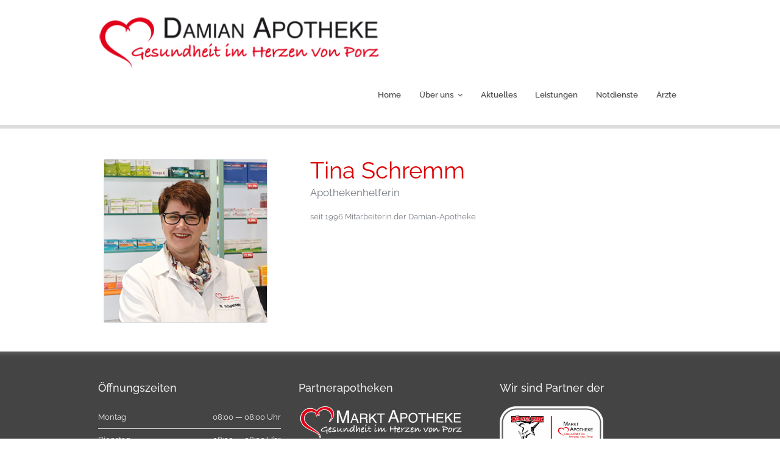

--- FILE ---
content_type: text/html; charset=UTF-8
request_url: https://damian-apotheke-porz.de/staff/tina-schremm/
body_size: 3987
content:
<!DOCTYPE html>
<html lang="de" prefix="og: http://ogp.me/ns#">
<head>
	<meta charset="UTF-8" />
	<title>Tina Schremm &laquo;  Damian-Apotheke Porz</title>
	<meta name="viewport" content="width=device-width, initial-scale=1.0, maximum-scale=1.0, user-scalable=0">
	<meta http-equiv="X-UA-Compatible" content="IE=edge,chrome=1" />
	<link rel='dns-prefetch' href='//s.w.org' />
<link rel='stylesheet' id='nice-style-css'  href='https://damian-apotheke-porz.de/wp-content/themes/apo/style.css?ver=4.7.29' type='text/css' media='all' />
<link rel='stylesheet' id='nice-fancybox-css'  href='https://damian-apotheke-porz.de/wp-content/themes/apo/includes/css/jquery.fancybox.css?ver=4.7.29' type='text/css' media='all' />
<link rel='stylesheet' id='nice-fontawesome-css'  href='https://damian-apotheke-porz.de/wp-content/themes/apo/includes/css/font-awesome.min.css?ver=4.7.29' type='text/css' media='all' />
<!--[if IE 7]>
<link rel='stylesheet' id='nice-fontawesome-ie7-css'  href='https://damian-apotheke-porz.de/wp-content/themes/apo/includes/css/font-awesome-ie7.min.css?ver=4.7.29' type='text/css' media='all' />
<![endif]-->
<link rel='stylesheet' id='nice-options-styles-css'  href='https://damian-apotheke-porz.de/wp-content/themes/apo/includes/css/nice-options.css?ver=4.7.29' type='text/css' media='all' />
<style id='nice-options-styles-inline-css' type='text/css'>
/* Nice Custom Styling */

#navigation .nav li:hover a, #navigation .nav li.current-menu-ancestor a, #navigation .nav li.current-menu-item a, #navigation .nav li.sfHover, .nav li ul, #top #navigation .nav li ul li a, ul.four-col-grid .thumb a, .nice-contact-form input[type=submit], input[type="submit"], #tabs .inside .tags a:hover, .flex-caption a.read-more, #header #top #toggle-nav, #navigation .nav li.current-menu-parent a{ background-color: #dd0000;  }
#filter li a:hover, #filter li.active a{ background: #dd0000;  }
#footer .testimonials .feedback .feedback-url, a, body #sidebar .widget_nice_appointments h3, .home-block h3, .welcome-message h2 b, .welcome-message h2 strong, .welcome-message h2 span, .one-col-grid.service-grid .entry-title a,.page-head h1.entry-title, body.page-template-template-contact-php #content h3, span.required, .home-staff li .staff-deparment a:hover, body.single-staff .staff-info header h1, .nice-contact-form #node{ color: #dd0000;  }
.entry blockquote{ border-left-color: #dd0000;  }
.flex-caption p a{ border-bottom-color: #dd0000;  }
.call-number{ color: #dd0000;  }
#commentform input[type="submit"], #footer-widgets .textwidget .read-more-link, #nice_appointment input[type="submit"], .button-bg{ background: #dd0000;  }
#header { background-color: #ffffff; }
@media screen and (max-width: 1024px) { .has-slider #header { background-color: #ffffff; } }
#header { background-position : left top; }
#header { background-repeat : repeat; }
#default-logo, #retina-logo { height : 107px; }

</style>
<script type='text/javascript' src='https://damian-apotheke-porz.de/wp-includes/js/jquery/jquery.js?ver=1.12.4'></script>
<script type='text/javascript' src='https://damian-apotheke-porz.de/wp-includes/js/jquery/jquery-migrate.min.js?ver=1.4.1'></script>
<script type='text/javascript' src='https://damian-apotheke-porz.de/wp-content/themes/apo/includes/js/jquery.quicksand.js?ver=4.7.29'></script>
<script type='text/javascript' src='https://damian-apotheke-porz.de/wp-content/themes/apo/includes/js/general.js?ver=4.7.29'></script>
<script type='text/javascript' src='https://damian-apotheke-porz.de/wp-content/themes/apo/includes/js/superfish.min.js?ver=4.7.29'></script>
<script type='text/javascript' src='https://damian-apotheke-porz.de/wp-content/themes/apo/includes/js/jquery.fancybox.js?ver=4.7.29'></script>
<script type='text/javascript' src='https://damian-apotheke-porz.de/wp-content/themes/apo/includes/js/imagesloaded.min.js?ver=4.7.29'></script>
<script type='text/javascript' src='https://damian-apotheke-porz.de/wp-content/themes/apo/includes/js/validate.js?ver=4.7.29'></script>
<link rel='https://api.w.org/' href='https://damian-apotheke-porz.de/wp-json/' />
<link rel='prev' title='Irene Meyer' href='https://damian-apotheke-porz.de/staff/irene-meyer/' />
<link rel='next' title='Gabi Makic' href='https://damian-apotheke-porz.de/staff/gabi-makic/' />
<link rel="canonical" href="https://damian-apotheke-porz.de/staff/tina-schremm/" />
<link rel="alternate" type="application/json+oembed" href="https://damian-apotheke-porz.de/wp-json/oembed/1.0/embed?url=https%3A%2F%2Fdamian-apotheke-porz.de%2Fstaff%2Ftina-schremm%2F" />
<link rel="alternate" type="text/xml+oembed" href="https://damian-apotheke-porz.de/wp-json/oembed/1.0/embed?url=https%3A%2F%2Fdamian-apotheke-porz.de%2Fstaff%2Ftina-schremm%2F&#038;format=xml" />
<!-- <meta name="vfb" version="2.9.2" /> -->
<meta property="og:type" content="article" />
<meta property="og:title" content="Tina Schremm" />
<meta property="og:url" content="https://damian-apotheke-porz.de/staff/tina-schremm/" />
<meta property="og:description" content="seit 1996 Mitarbeiterin der Damian-Apotheke" />
<meta property="og:image" content="https://damian-apotheke-porz.de/wp-content/uploads/2020/01/Schremm_300.jpg" />
		<script type="text/javascript">
		//<![CDATA[
		jQuery(document).ready( function($) {

			if ( jQuery().datepicker ) {
				jQuery( '.datepicker' ).datepicker({
					dayNamesMin: [ 'Su', 'Mo', 'Tu', 'We', 'Th', 'Fr', 'Sa'],
					closeText: 'Close',
					nextText: 'nächste',
					prevText: 'Prev',
					monthNames: [ "January", "February", "March", "April", "May", "June", "July", "August", "September", "October", "November", "December" ]
				});
			}

			if ( jQuery('#nice_appointment #appo_date').length > 0) {
				// the date field is here
			}

			jQuery('#nice_appointment').validate({

				messages: {
							"name":{"required":"Bitte geben Sie Ihren Namen an."},
							"phone":{"required":"Bitte geben Sie eine Telefonnummer an."},
							"mail":{"required":"Bitte geben Sie Ihre E-Mailadresse an."},
							"message":{"required":"Bitte geben Sie eine Nachricht ein."},
							"date":{"required":"Bitte wählen Sie ein Datum für den gewünschten Termin"}
				},

				submitHandler: function(form) {

					var str = jQuery('#nice_appointment').serialize();

					jQuery.ajax({
						type: "POST",
						url: "https://damian-apotheke-porz.de/wp-admin/admin-ajax.php",
						data: 'action=nice_appointment_form&nonce=385ed9ed4b&' + str,
						success: function(msg) {

							jQuery("#node").ajaxComplete( function(event, request, settings) {
										if( msg == 'sent' ) {
												jQuery("#nice_appointment #node").hide();
												jQuery("#nice_appointment #success").fadeIn("slow");
												jQuery("#nice_appointment input[type=text], #nice_appointment textarea").val("");
										} else {
												result = msg;
												jQuery("#nice_appointment #node").html(result);
												jQuery("#nice_appointment #node").fadeIn("slow");
										}
							});
						}

					});
					return false;
					form.submit();
				}
			});
		});
		//]]>
		</script>
		</head>
<!-- SP -->
<body class="staff-template-default single single-staff postid-283 sidebar-right chrome">

<!-- BEGIN #content-top -->
<div id="content-top">

	<div id="featured-wrap" class="clearfix">

	<!-- BEGIN #header -->
	<header id="header" class="clearfix">

		<!-- BEGIN #top -->
		<div id="top" class="col-full">

			<!-- BEGIN #logo -->
			<div id="logo" class="fl">
				<h1><a href="https://damian-apotheke-porz.de" title="Damian-Apotheke Porz"><img id="default-logo" src="https://damian-apotheke-porz.de/wp-content/uploads/2016/07/DamianApotheke_Logo.png" alt="Damian-Apotheke Porz" /><img id="retina-logo" src="https://damian-apotheke-porz.de/wp-content/uploads/2016/07/DamianApotheke_Logo.png" alt="Damian-Apotheke Porz" /></a></h1>			<!-- END #logo -->
			</div>

			<a href="#" id="toggle-nav"><i class="fa fa-bars"></i></a>

			<!-- BEGIN #navigation -->
			<nav id="navigation">

			
			<div class="menu-menu1-container"><ul id="main-nav" class="nav fl clearfix"><li id="menu-item-31" class="menu-item menu-item-type-post_type menu-item-object-page menu-item-home menu-item-31"><a href="https://damian-apotheke-porz.de/">Home</a><span class="down-arrow"><i class="fa fa-angle-down"></i></span></li>
<li id="menu-item-30" class="menu-item menu-item-type-post_type menu-item-object-page menu-item-has-children menu-item-30"><a href="https://damian-apotheke-porz.de/ueber-uns/">Über uns</a><span class="down-arrow"><i class="fa fa-angle-down"></i></span>
<ul class="sub-menu">
	<li id="menu-item-719" class="menu-item menu-item-type-custom menu-item-object-custom menu-item-719"><a href="https://damian-apotheke-porz.de/ueber-uns/#mitarbeiter">Team</a><span class="down-arrow"><i class="fa fa-angle-down"></i></span></li>
	<li id="menu-item-900" class="menu-item menu-item-type-post_type menu-item-object-page menu-item-900"><a href="https://damian-apotheke-porz.de/apothekenverbund-porz/">Apothekenverbund Porz</a><span class="down-arrow"><i class="fa fa-angle-down"></i></span></li>
	<li id="menu-item-642" class="menu-item menu-item-type-post_type menu-item-object-page menu-item-642"><a href="https://damian-apotheke-porz.de/soziales-engagement/">Soziales Engagement</a><span class="down-arrow"><i class="fa fa-angle-down"></i></span></li>
</ul>
</li>
<li id="menu-item-28" class="menu-item menu-item-type-post_type menu-item-object-page current_page_parent menu-item-28"><a href="https://damian-apotheke-porz.de/aktuelles/">Aktuelles</a><span class="down-arrow"><i class="fa fa-angle-down"></i></span></li>
<li id="menu-item-29" class="menu-item menu-item-type-post_type menu-item-object-page menu-item-29"><a href="https://damian-apotheke-porz.de/leistungen/">Leistungen</a><span class="down-arrow"><i class="fa fa-angle-down"></i></span></li>
<li id="menu-item-27" class="menu-item menu-item-type-post_type menu-item-object-page menu-item-27"><a href="https://damian-apotheke-porz.de/notdienst/">Notdienste</a><span class="down-arrow"><i class="fa fa-angle-down"></i></span></li>
<li id="menu-item-26" class="menu-item menu-item-type-post_type menu-item-object-page menu-item-26"><a href="https://damian-apotheke-porz.de/aerzte/">Ärzte</a><span class="down-arrow"><i class="fa fa-angle-down"></i></span></li>
</ul></div>
			<!-- END #navigation -->
			</nav>

		<!-- END #top -->
		</div>

	<!-- END #header -->
	</header>


	</div>

</div>

<!-- BEGIN #wrapper -->
<div id="wrapper">
<!-- BEGIN #container -->
<div id="container" class="clearfix">

<!-- BEGIN #content -->
<section id="content" class="full-width tina-schremm">


		<article class="post-283 staff type-staff status-publish has-post-thumbnail hentry department-apothekenhelferin">

			<div class="entry">

				
					<figure class="thumb">
						<img src="https://damian-apotheke-porz.de/wp-content/uploads/2020/01/Schremm_300.jpg" class="nice-image wp-post-image"  title="Schremm_300" alt=""  />					</figure>

				
				<div class="staff-info has-image">
					<header>
						<h1>Tina Schremm</h1>
					</header>

					<div class="staff-deparment">
						<a href="https://damian-apotheke-porz.de/department/apothekenhelferin/" rel="tag">Apothekenhelferin</a>					</div>

										
					<div class="excerpt-content">
						<p>seit 1996 Mitarbeiterin der Damian-Apotheke</p>
					</div>

						<div class="social clearfix">

																
																
																
																
							</div>

					</div>
                    
                    <!--
					<div class="post-content has-image">
						<p>seit 1996 Mitarbeiterin der Damian-Apotheke</p>
					</div>
                    -->
                    
			</div>

		</article>

	
	
<!-- END #content -->
</section>

<!-- END #container -->
</div>


	<!-- BEGIN #footer -->
	<footer id="footer">

		
		<!-- BEGIN #footer-widget --><div id="footer-widgets" class="col-full">
			<div class="grid footer-grid">
				<div class="widget-section first  columns-3">
					<div class="box widget widget_nice_opening_hours"><h3 class="widgettitle">Öffnungszeiten</h3><div class="day clearfix"><span class="name">Montag</span><span class="hours">08:00 &mdash; 08:00 Uhr<br /></span></div><div class="day clearfix"><span class="name">Dienstag</span><span class="hours">08:00 &mdash; 08:00 Uhr<br /></span></div><div class="day clearfix"><span class="name">Mittwoch</span><span class="hours">08:00 &mdash; 08:00 Uhr<br /></span></div><div class="day clearfix"><span class="name">Donnerstag</span><span class="hours">08:00 &mdash; 08:00 Uhr<br /></span></div><div class="day clearfix"><span class="name">Freitag</span><span class="hours">08:00 &mdash; 08:00 Uhr<br /></span></div><div class="day clearfix"><span class="name">Samstag</span><span class="hours">09:00 &mdash; 14:00 Uhr<br /></span></div><div class="day clearfix"><span class="name">Sonntag</span><span class="hours">Geschlossen</span></div></div>				</div>
				<div class="widget-section even  columns-3">
					<div class="box widget widget_text"><h3 class="widgettitle">Partnerapotheken</h3>			<div class="textwidget"><a href="https://www.markt-apotheke-porz.de" target="_blank"><img src="https://damian-apotheke-porz.de/wp-content/uploads/2016/06/Marktapotheke_weiss.png" alt="Markt Apotheke Porz" class="partnerapo"></a>
<a href="https://www.marien-apotheke-porz.de" target="_blank"><img src="https://damian-apotheke-porz.de/wp-content/uploads/2016/06/Marienapotheke_weiss.png" alt="Marien Apotheke Porz" class="partnerapo"></a></div>
		</div>				</div>
												<div class="widget-section odd  columns-3 last">
					<div class="box widget widget_text"><h3 class="widgettitle">Wir sind Partner der</h3>			<div class="textwidget"><a href="http://www.haie.de/" target="_blank"><img style="max-width: 170px;" src="https://damian-apotheke-porz.de/wp-content/uploads/2020/11/MarktApothekePorz_Partnerlogo-e1604225243702.png" /></a></div>
		</div>				</div>
											</div>

		</div><!-- /#footer-widgets -->
		
		<div id="extended-footer" class="col-full">
			<div class="inner">

				<p>Damian-Apotheke Köln-Porz © 2025</p>
				<!-- BEGIN #footer-navigation -->
				<nav id="footer-navigation">
					<div class="menu-footermenu-container"><ul id="footer-nav" class="nav fl sf-js-enabled clearfix"><li id="menu-item-482" class="menu-item menu-item-type-post_type menu-item-object-page menu-item-482"><span class="separator">|</span><a href="https://damian-apotheke-porz.de/sprachen/">Sprachen</a></li>
<li id="menu-item-125" class="menu-item menu-item-type-post_type menu-item-object-page menu-item-125"><span class="separator">|</span><a href="https://damian-apotheke-porz.de/bestellservice/">Bestellservice</a></li>
<li id="menu-item-616" class="menu-item menu-item-type-post_type menu-item-object-page menu-item-616"><span class="separator">|</span><a href="https://damian-apotheke-porz.de/links/">Links</a></li>
<li id="menu-item-1130" class="menu-item menu-item-type-post_type menu-item-object-page menu-item-1130"><span class="separator">|</span><a href="https://damian-apotheke-porz.de/datenschutz/">Datenschutz</a></li>
<li id="menu-item-928" class="menu-item menu-item-type-post_type menu-item-object-page menu-item-928"><span class="separator">|</span><a href="https://damian-apotheke-porz.de/impressum/">Impressum</a></li>
<li id="menu-item-121" class="menu-item menu-item-type-post_type menu-item-object-page menu-item-121"><span class="separator">|</span><a href="https://damian-apotheke-porz.de/kontakt/">Kontakt</a></li>
<li id="menu-item-1532" class="menu-item menu-item-type-post_type menu-item-object-page menu-item-1532"><span class="separator">|</span><a href="https://damian-apotheke-porz.de/barrierefreiheit/">Barrierefreiheit</a></li>
</ul></div>				</nav>
			</div>
		</div>

	<!-- END #footer -->
	</footer>

<!-- END #wrapper -->
</div>

			<a href="#" class="backtotop">
				<i class="fa fa-chevron-up"></i>
			</a>
		<script type='text/javascript' src='https://damian-apotheke-porz.de/wp-includes/js/comment-reply.min.js?ver=4.7.29'></script>
<script type='text/javascript' src='https://damian-apotheke-porz.de/wp-includes/js/imagesloaded.min.js?ver=3.2.0'></script>
<script type='text/javascript' src='https://damian-apotheke-porz.de/wp-includes/js/masonry.min.js?ver=3.3.2'></script>
<script type='text/javascript' src='https://damian-apotheke-porz.de/wp-includes/js/jquery/jquery.masonry.min.js?ver=3.1.2b'></script>
<script type='text/javascript' src='https://damian-apotheke-porz.de/wp-includes/js/jquery/ui/core.min.js?ver=1.11.4'></script>
<script type='text/javascript' src='https://damian-apotheke-porz.de/wp-includes/js/jquery/ui/datepicker.min.js?ver=1.11.4'></script>
<script type='text/javascript' src='https://damian-apotheke-porz.de/wp-includes/js/wp-embed.min.js?ver=4.7.29'></script>
</body>
</html>

--- FILE ---
content_type: text/css
request_url: https://damian-apotheke-porz.de/wp-content/themes/apo/style.css?ver=4.7.29
body_size: 16957
content:
/*
	Theme Name: Apotheke
	Description: Apotheken-Theme
	Version: 1.0.0
	Author: internetgestalten.de

	*************************************************************************

	0. 	CSS Reset
	1.	Document Setup
	2.	Header Styles
	3.	Navigation & Menus
	4.	Main Content Styles
	5. 	Comments
	6. 	Grid Styles
	7.	Post Content Styles
	8. 	Slider
	9.	Pagination
	10.	Footer Styles
	11.	Page Templates & Special styles
	12.	Contact form
	13.	Widgets
	14.	Cross Browser Compatibility
	15.	Responsive


    Farben:
    dblau: #00519e
	rot: #E2001A

*/

/* open-sans-700 - latin */
@font-face {
  font-family: 'Open Sans';
  font-style: normal;
  font-weight: 700;
  src: local(''),
       url('fonts/open-sans-v29-latin-700.woff2') format('woff2'), /* Chrome 26+, Opera 23+, Firefox 39+ */
       url('fonts/open-sans-v29-latin-700.woff') format('woff'); /* Chrome 6+, Firefox 3.6+, IE 9+, Safari 5.1+ */
}

/* raleway-200 - latin */
@font-face {
  font-family: 'Raleway';
  font-style: normal;
  font-weight: 200;
  src: local(''),
       url('fonts/raleway-v28-latin-200.woff2') format('woff2'), /* Chrome 26+, Opera 23+, Firefox 39+ */
       url('fonts/raleway-v28-latin-200.woff') format('woff'); /* Chrome 6+, Firefox 3.6+, IE 9+, Safari 5.1+ */
}

/* raleway-regular - latin */
@font-face {
  font-family: 'Raleway';
  font-style: normal;
  font-weight: 400;
  src: local(''),
       url('fonts/raleway-v28-latin-regular.woff2') format('woff2'), /* Chrome 26+, Opera 23+, Firefox 39+ */
       url('fonts/raleway-v28-latin-regular.woff') format('woff'); /* Chrome 6+, Firefox 3.6+, IE 9+, Safari 5.1+ */
}

/* raleway-500 - latin */
@font-face {
  font-family: 'Raleway';
  font-style: normal;
  font-weight: 500;
  src: local(''),
       url('fonts/raleway-v28-latin-500.woff2') format('woff2'), /* Chrome 26+, Opera 23+, Firefox 39+ */
       url('fonts/raleway-v28-latin-500.woff') format('woff'); /* Chrome 6+, Firefox 3.6+, IE 9+, Safari 5.1+ */
}

/* raleway-600 - latin */
@font-face {
  font-family: 'Raleway';
  font-style: normal;
  font-weight: 600;
  src: local(''),
       url('fonts/raleway-v28-latin-600.woff2') format('woff2'), /* Chrome 26+, Opera 23+, Firefox 39+ */
       url('fonts/raleway-v28-latin-600.woff') format('woff'); /* Chrome 6+, Firefox 3.6+, IE 9+, Safari 5.1+ */
}

/* raleway-700 - latin */
@font-face {
  font-family: 'Raleway';
  font-style: normal;
  font-weight: 700;
  src: local(''),
       url('fonts/raleway-v28-latin-700.woff2') format('woff2'), /* Chrome 26+, Opera 23+, Firefox 39+ */
       url('fonts/raleway-v28-latin-700.woff') format('woff'); /* Chrome 6+, Firefox 3.6+, IE 9+, Safari 5.1+ */
}

/* raleway-800 - latin */
@font-face {
  font-family: 'Raleway';
  font-style: normal;
  font-weight: 800;
  src: local(''),
       url('fonts/raleway-v28-latin-800.woff2') format('woff2'), /* Chrome 26+, Opera 23+, Firefox 39+ */
       url('fonts/raleway-v28-latin-800.woff') format('woff'); /* Chrome 6+, Firefox 3.6+, IE 9+, Safari 5.1+ */
}



/*-------------------------------------------------------------------------------------------*/
/* 0. RESET - http://meyerweb.com/eric/tools/css/reset/ | v1.0 | 20080212 */
/*-------------------------------------------------------------------------------------------*/

body,html{ height:100%; }
html,body,div,span,applet,object,iframe,h1,h2,h3,h4,h5,h6,p,blockquote,pre,a,abbr,acronym,address,big,cite,code,del,dfn,em,font,img,ins,kbd,q,s,samp,small,strike,strong,sub,sup,tt,var,b,u,i,center,dl,dt,dd,ol,ul,li,fieldset,form,label,legend,table,caption,tbody,tfoot,thead,tr,th,td,article, aside, canvas, details, embed, figure, figcaption, footer, header, hgroup, menu, nav, output, ruby, section, summary, time, mark, audio, video{border:0;outline:0;font-size:100%;vertical-align:baseline;background:transparent;margin:0;padding:0; }
/* HTML5 display-role reset for older browsers */
article, aside, details, figcaption, figure, footer, header, hgroup, menu, nav, section { display: block; }
body{line-height:1; }
ol,ul{list-style:none; }
blockquote,q{quotes:none; }
blockquote:before,blockquote:after,q:before,q:after{content: '';content: none; }
:focus{outline:0; }
ins { text-decoration: none; }
del{text-decoration:line-through; }
table{border-collapse:collapse;border-spacing:0; }

/* Floating & Alignment  */
.fl, .alignleft {float:left; }
.fr, .alignright{float:right; }
.ac{text-align:center; }
.aligncenter {margin-left: auto;margin-right: auto;display: block;clear: both; }
.ar{text-align:right; }

/* Clear Floats  */
.col-full:after{content:".";display:block;height:0;clear:both;visibility:hidden; }
.fix{clear:both;height:1px;overflow:hidden;margin:-1px 0 0; }
html body * span.clear,html body * div.clear,html body * li.clear,html body * dd.clear{background:none;border:0;clear:both;display:block;float:none;font-size:0;list-style:none;overflow:hidden;visibility:hidden;width:0;height:0;margin:0;padding:0; }
.clearfix:after { content: "."; display: block; height: 0; clear: both; visibility: hidden; } .clearfix { display: inline-block; } /* Hide from IE Mac \*/ .clearfix { display: block; } /* End hide from IE Mac */ .none { display: none; } /* End Clearfix */

/*-----------------------------------------------------------------------------------*/
/*	1.	Document Setup
/*-----------------------------------------------------------------------------------*/

*{
	-webkit-box-sizing: border-box;
	-moz-box-sizing:	border-box;
	box-sizing:			border-box;
}

body {
	font: 13px/20px 'Raleway', arial, sans-serif;
	background: #fff;
	color: #757B83;
	text-rendering: optimizelegibility;
}

#container {
	margin: 40px auto 0;
	max-width: 960px;
	padding: 10px 0 40px;
}

#content {
	width: 64.583%;
	float: left;
	overflow: hidden;
}

#sidebar {
	float: right;
	width: 31.25%;
	overflow: hidden;
}

#wrapper{
	background: #fff;
}

.has-slider #wrapper {
	box-shadow:		 0 0 30px rgba(0, 0, 0, 0.2);
	-webkit-box-shadow: 0 0 30px rgba(0, 0, 0, 0.2);
	-moz-box-shadow:	0 0 30px rgba(0, 0, 0, 0.2);
	margin-top: 100px;
	position: relative;
	z-index: 2;
}

.has-slider #content-top {
	background: transparent;
	padding: 0;
	position: fixed;
	top: 0;
	width: 100%;
	z-index: 0;
}

input,
textarea {
	font-size: 12px;
	line-height: 20px;
	background: #fff;
	color: #999;
	border: 1px solid #fff;
	font-family: inherit;
}

.hidden {
	display: none;
}

.clear {
	clear: both;
	display: block;
	font-size: 0;
	height: 0;
	line-height: 0;
	width: 100%;
}

hr {
	background-color: #e3e3e3;
	border: 0 none;
	height: 1px;
	margin-bottom: 20px;
}

ol, ul {
	list-style: none outside none;
}

a {
	text-decoration: none;
	color: #3e7ec2;
	-moz-transition:	all 0.1s linear;
	-o-transition:		all 0.1s linear;
	-ms-transition:		all 0.1s linear;
	transition:			all 0.1s linear;
	-webkit-transition: all 0.1s linear;
	padding-bottom: 1px;
}

a img {
	border: none;
}

a > img {
	vertical-align: bottom;
}

p,
pre,
ul,
ol,
dl,
dd,
blockquote,
address,
table,
fieldset,
form,
.gallery-row,
.post-thumb,
.author-bio {
	margin-bottom: 20px;
}

.hentry,
.navigation-links,
.hfeed,
.pinglist {
	margin-bottom: 40px;
}

.widget
.children,
.entry-content ol ol,
.entry-content ol ul,
.entry-content ul ul,
.comment-body ol ol,
.comment-body ol ul,
.comment-body ul ul,
.widget ul ul {
	margin-bottom: 0;
}

h1,
h2,
h3,
h4,
h5,
h6 {
	font-weight: normal;
	padding: 0;
	color: #444;
}

h1 {
	font-size: 24px;
	line-height: 28px;
}

h2{
	font-size: 20px;
	line-height: 24px;
}

h3 {
	font-size: 18px;
	line-height: 20px;
}

h4 {
	font-size: 16px;
	line-height: 18px;
	margin-bottom: 15px;
}

h5 {
	font-size: 14px;
	line-height: 16px;
}

h6 {
	font-size: 12px;
	line-height: 14px;
}

h1 a, h1 a:hover,
h2 a, h2 a:hover,
h3 a, h3 a:hover,
h4 a, h4 a:hover,
h5 a, h5 a:hover,
h6 a, h6 a:hover{
	border: none;
}

.full-width {
	width: 100% !important;
}

.col-full {
	margin: 0 auto;
	max-width: 960px;
	position: relative;
}

body.sidebar-left #content {
	float: right;
}
body.sidebar-left #sidebar {
	float: left;
}

/*-----------------------------------------------------------------------------------*/
/*	2.	Header
/*-----------------------------------------------------------------------------------*/
#header{
	border-bottom: 6px solid #ddd;
}

.home-flexslider-wrapper{
	position: relative;
}

.has-slider #featured-wrap {
	background: #eff2f5;
	overflow: hidden;
	position: absolute;
	top: 0;
	width: 100%;
}

.has-slider #featured {
	margin: 0;
	max-width: 100%;
	overflow: hidden;
	position: static;
	z-index: 1;
}

.has-slider #header {
	background-color: transparent;
	border-bottom: medium none;
	padding: 15px 0 0 0 ;
	position: absolute;
	width: 100%;
	z-index: 1;
    background-image: linear-gradient(to bottom, rgba(255, 255, 255, 1) 0%, rgba(255, 255, 255, .8) 100%);
	background-image: -webkit-linear-gradient(top, rgba(255, 255, 255, 1) 0%, rgba(255, 255, 255, .8) 100%);
	background-image: -moz-linear-gradient(top, rgba(255, 255, 255, 1) 0%, rgba(255, 255, 255, .8) 100%);
	background-image: -ms-linear-gradient(top, rgba(255, 255, 255, 1) 0%, rgba(255, 255, 255, .8) 100%);
	background-image: -o-linear-gradient(top, rgba(255, 255, 255, 1) 0%, rgba(255, 255, 255, .8) 100%);
	background-image: linear-gradient(to bottom, rgba(255, 255, 255, 1) 0%, rgba(255, 255, 255, .8) 100%);
}

body.has-slider-menu #header{
	background-color: #2E2E2E;
	display: inline-block;
	position: relative;
}

#header #top{
	text-shadow: 1px 1px 1px rgba(0, 0, 0, 0.2);
	margin: 0 auto;
	padding: 15px 0;
}

.has-slider #header #top{
	padding: 0;
	position: relative;
}

#header a{
	border: none;
}

#header #top #logo a .text-logo{
	color: #333333;
	display: inline-block;
	font-size: 34px;
	font-weight: bold;
	line-height: 45px;
	padding: 0 0 5px 5px;
	text-transform: lowercase;
}

#header #top #logo #retina-logo { display: none; }

/* Retina logo */
@media only screen and (-moz-min-device-pixel-ratio: 1.5),
only screen and (-o-min-device-pixel-ratio: 3/2),
only screen and (-webkit-min-device-pixel-ratio: 1.5),
only screen and (min-device-pixel-ratio: 1.5),
only screen and (min-resolution: 144dpi) {
	#header #top #logo #retina-logo { display: block; height: 65px; }
	#header #top #logo #default-logo { display: none; }
}


/*-----------------------------------------------------------------------------------*/
/*	3.	Navigation 																	 */
/*-----------------------------------------------------------------------------------*/

.backtotop{
	bottom: -30px;
	border: none;
	color: #acb0b5;
	display: block;
	font-size: 20px;
	height: 32px;
	min-width: 29px;
	position: fixed;
	right: 17px;
	text-align: center;
	-webkit-transition: all 0.1s linear;
	-moz-transition:    all 0.1s linear;
	-o-transition:      all 0.1s linear;
	transition:         all 0.1s linear;
	z-index: 999;
}

.backtotop:hover{
	color: #8a8a8a;
	border: none;
}

.backtotop i.fa-chevron-up{
	display: inline-block;
	margin: 5px 1px 0 0;
}

#header #top #toggle-nav {
	display: none;
	height: 30px;
	position: absolute;
	right: 10px;
	text-align: center;
	line-height: 30px;
	font-size: 21px;
	top: 20px;
	width: 36px;
	background: #3e7ec2;
	text-shadow: none;
	-webkit-border-radius: 	2px;
	-moz-border-radius:		2px;
	border-radius:		 	2px;
	color: #fff;
}

#header #top #toggle-nav:before,
#header #top #toggle-nav:after {
	content: '';
	left: 7px;
	position: absolute;
}

#header #top #toggle-nav:after {
	content: '';
	font-style: normal;
	line-height: 20px;
	text-shadow: none;
	top: 5px;
}

#navigation{
	font-size: 13px;
	padding: 20px 0;
	float: right;
	font-weight: 500;
    width:100%;
}

.nav {
	z-index: 99;
	margin: 0;
	padding: 0;
	list-style: none;
	line-height: 1;
    float:right;
}

#navigation .nav li a {
	position: relative;
	color: #444;
	display: block;
	z-index: 100;
	padding: 5px 10px;
	line-height: 18px;
	text-decoration: none;
	/*text-transform: capitalize;*/
}

#navigation .nav li:hover a,
#navigation .nav li.current_page_item a,
#navigation .nav li.current-menu-item a
#navigation .nav li.current-menu-ancestor a,
#navigation .nav li.current-menu-parent a,
#navigation .nav li.sfHover {
	background-color: #444;
	-webkit-border-radius: 3px;
	-moz-border-radius:	3px;
	border-radius:		 3px;
    color:#fff;
}

.has-slider #navigation .nav li.current_page_item a{
	/*background: none repeat scroll 0 0 rgba(0, 0, 0, .1);*/
	box-shadow: 0 0 9px 1px rgba(0, 0, 0, .11) inset;
	-webkit-box-shadow: 0 0 9px 1px rgba(0, 0, 0, .11) inset;
}

#navigation .nav li .down-arrow{
	/*background-color: rgba(0, 0, 0, .1);*/
	cursor: pointer;
	display: none;
	float: right;
	height: 28px;
	position: absolute;
	right: 10px;
	top: 10px;
	width: 28px;
	color: #444;
	text-align: center;
	line-height: 28px;
	z-index: 999;
}



#navigation .nav li.current-menu-item .down-arrow,
#navigation .nav li:hover .down-arrow{
	color:#fff;
	}

#navigation .nav li a.sf-with-ul:after {
	font-family:'FontAwesome';
	content: '\f107';
	display: inline-block;
	text-decoration: inherit;
	margin-left: 7px;
}

#navigation .nav li ul li a.sf-with-ul:after{
	margin-right: 5px;
	content: '\f105';
	float: right;
}

#navigation .nav li {
	float: left;
	width: auto;
	position: relative;
	margin-right: 10px;
}

#navigation .nav li a.sf-with-ul:hover{
	-webkit-border-bottom-right-radius: 0;
	-webkit-border-bottom-left-radius: 0;
	-moz-border-radius-bottomright: 0;
	-moz-border-radius-bottomleft: 0;
	border-bottom-right-radius: 0;
	border-bottom-left-radius: 0;
}

#navigation .nav li:last-child{
	margin-right: 0;
}

.nav li ul {
	display: none;
	position: absolute;
	left: -999em;
	width: 170px;
	z-index: 999;
	margin: 0;
	background-color: #3e7ec2;
	background-position: center top;
	font-size: 13px;
	-webkit-border-radius: 3px;
	-webkit-border-top-left-radius: 0;
	-moz-border-radius: 3px;
	-moz-border-radius-topleft: 0;
	border-radius: 3px;
	border-top-left-radius: 0;
}

#navigation .nav li ul li a{
	text-decoration: none;
}
.nav li ul li {
	border: none;
	display:block;
	background-image: none;
}

.nav li ul li:hover a {
	background-image: none;
}

#top #navigation .nav li ul li a {
	-webkit-border-radius: 0;
	-moz-border-radius:	0;
	border-radius:		 0;
	padding: 8px 10px;
	width: 170px;
	background-color: #3e7ec2;
	margin: 0;
	color: #fff;
	text-decoration: none;
}

#top #navigation .nav li ul li.current-menu-item a,
#top #navigation .nav li ul li:hover a,
.nav li ul ul li:hover a,
.nav li ul ul ul li:hover a {
	background: rgba(0,0,0,0.1);
}

#top #navigation .nav li ul li:first-child a{
	-webkit-border-top-right-radius: 3px;
	-moz-border-radius-topright: 3px;
	border-top-right-radius: 3px;
}

#top #navigation .nav li ul li:last-child a {
	border: none;
	-webkit-border-bottom-right-radius: 3px;
	-webkit-border-bottom-left-radius: 3px;
	-moz-border-radius-bottomright: 3px;
	-moz-border-radius-bottomleft: 3px;
	border-bottom-right-radius: 3px;
	border-bottom-left-radius: 3px;
}

.nav li ul li a.sf-with-ul {
	padding: 5px 10px;
}

#top #navigation .nav li ul li a:hover,
.nav li ul li.current_page_item a,
.nav li ul li.current-menu-item a {
	color: #fff;
}

#top #navigation .nav li ul ul {
	margin: -34px 0 0 170px;
	padding: 0;
}

#top #navigation .nav li ul ul li a {}

#top #navigation .nav li ul ul li:hover a {
}

.nav li:hover,.nav li.hover {
	position: static;
}

.nav li:hover ul ul, .nav li.sfhover ul ul,
.nav li:hover ul ul ul, .nav li.sfhover ul ul ul,
.nav li:hover ul ul ul ul, .nav li.sfhover ul ul ul ul {
	left: -999em;
}

.nav li:hover ul, .nav li.sfhover ul,
.nav li li:hover ul, .nav li li.sfhover ul,
.nav li li li:hover ul, .nav li li li.sfhover ul,
.nav li li li li:hover ul, .nav li li li li.sfhover ul {
	left: auto;
}

.nav .sf-sub-indicator {
	position: absolute;
	display: block;
	right: 0.4em;
	top: 0.9em;
	width: 10px;
	height: 10px;
	text-indent: -999em;
	overflow: hidden;
}

/*-----------------------------------------------------------------------------------*/
/*	4.	Main Content Styles
/*-----------------------------------------------------------------------------------*/

address {
	font-style: italic;
}

abbr[title],
acronym[title],
dfn[title] {
	cursor: help;
	border-bottom: 1px dotted #666;
}

blockquote {
	min-height: 40px;
	font-style: italic;
	margin-left: 15px;
	padding: 0 40px;
	color: #999;
}

strong {
	font-weight: bold;
}

em,
dfn,
cite {
	font-style: italic;
}

dfn {
	font-weight: bold;
}

sup {
	font-size: 11px;
	vertical-align: top;
}

sub {
	font-size: 11px;
	vertical-align: bottom;
}

small {
	font-size: 11px;
}

del {
	text-decoration: line-through;
}

ins {
	text-decoration: underline;
}

code,
pre {
	line-height: 18px;
}

var,
kbd,
samp,
code,
pre {
	font: 12px/18px Courier, "Courier New", monospace;
}

kbd {
	font-weight: bold;
}

samp,
var {
	font-style: italic;
}

pre {
	white-space: pre;
	overflow: auto;
	padding: 0;
	border: 1px solid #e8e8e8;
	clear: both;
	line-height: 19px;
}

code {
	padding: 3px;
	background: #f5f5f5;
}

ul,
ol,
dl {
	margin-left: 30px;
}

table {
	border: 1px solid #ccc;
	border-width: 1px;
	line-height: 18px;
	margin: 0 0 22px 0;
	text-align: left;
	padding: 0 5px;
}

table .even {
	background: #F4F4F4;
}

caption {
	text-align: left;
}

tr {
	border-bottom: 1px solid #ccc;
}

th,
td {
	padding: 5px;
	vertical-align: middle;
	text-align: center;
}

table.texttabelle { border: none;}
table.texttabelle td { text-align:left; border:none; padding:5px 20px 5px 5px}


input,
textarea,
button {
	background: #f5f5f5;
}
/*
input, textarea, select {
	-moz-appearance: none;
	-webkit-appearance: none;
}
*/
input,
textarea,
select {
	padding: 6px 5px;
	border: 1px solid #e7e7e7;
	-webkit-border-radius: 2px;
	-moz-border-radius:	2px;
	border-radius:		 2px;
	vertical-align: text-bottom;
}

button {
	padding: 2px 10px;
	cursor: pointer;
}

select {
	background: url(images/select.png) no-repeat scroll right top #fff;
	-webkit-border-radius: 	3px;
	-moz-border-radius:		3px;
	border-radius:			3px;
	color: #B3B3B3;
	height: 35px;
	padding: 8px;
	width: auto;
}

@media only screen and (-moz-min-device-pixel-ratio: 1.5),
only screen and (-o-min-device-pixel-ratio: 3/2),
only screen and (-webkit-min-device-pixel-ratio: 1.5),
only screen and (min-device-pixel-ratio: 1.5),
only screen and (min-resolution: 144dpi) {
	select {
		background-size: 33px 33px;
		background-image: url(images/select@2x.png) !important;
	}
}

select:hover {
	border: 1px solid #B3B3B3;
}

select option {
	cursor: pointer;
	padding: 5px 7px;
}

input:focus,
textarea:focus,
button:hover {
}

input:focus,
textarea:focus {
	color: #444;
}

input,
textarea {
	background: #fff;
	box-shadow:		 0 1px 2px #eee inset;
	-webkit-box-shadow: 0 1px 2px #eee inset;
	-moz-box-shadow:	0 1px 2px #eee inset;
	font-size: 10px;
}

input[type="submit"]{
	-webkit-box-shadow: 0 -4px rgba(0, 0, 0, 0.1) inset;
	-moz-box-shadow:	0 -4px rgba(0, 0, 0, 0.1) inset;
	box-shadow:		 0 -4px rgba(0, 0, 0, 0.1) inset;
	padding: 10px 15px;
}

/*-------------------------------------------------------------------------------------------*/
/* 5. COMMENTS */
/*-------------------------------------------------------------------------------------------*/

#comments, #respond-container {
	position: relative;
	margin: 0;
	padding: 0;
	border-bottom: 1px solid transparent;
}

#comments {
	margin:10px 0 20px;
}

#comments a {
	border-bottom: 1px solid #e7e7e7;
	padding-bottom: 1px;
}

#comments a:hover {
	border-bottom-color: #ccc;
}

#comments h3, h3.respond, h3#reply-title {
	margin: 20px 0;
	font-size: 21px;
	color: #3b3b3b;
}

#comments ol {
	margin: 0px;
}

#comments .comment.thread-even {
}

#comments .comment.bypostauthor .comment-container {
}

#comments .comment.bypostauthor .comment-entry {
	background: none;
}

#comments .comment.bypostauthor .avatar {
}

#comments .comment.bypostauthor .avatar img {
	border-color: #e7e7e7;
}

#comments .comment{
	width: 100%;
	list-style-type: none;
}

#comments .comment .comment-container {
	position: relative;
	padding: 15px 0;
	border-bottom: 1px solid #eee;
}

#comments .comment:last-child .comment-container {
	border-bottom: none;
}

#comments .comment-head {
	margin: 0 0 15px 0;
}

#comments .avatar {
	border: 1px solid #E7E7E7;
	float: left;
	margin: 0 10px 10px 0;
	padding: 3px;
}

#comments .avatar img{
	margin: 0;
	vertical-align: middle;
	display: block;
	padding: 0;
}

#comments .comment-head .name {
	margin: 0;
	font-size: 15px;
	color: #555;
}

#comments .comment-head .date,
#comments .comment-head .edit,
#comments .comment-head .perma {
	font: 12px/20px 'Raleway', arial, sans-serif;
}

#comments .comment-head .date a{
	color: #777;
}

#comments .comment-entry {
	margin-left: 85px;
	padding: 0;
}

#comments .comment-entry p {
	margin: 0 0 10px 0;
	font-size: 105%;
	font-family: 'Raleway', arial, sans-serif;
}

#comments .reply {
	font: 12px/20px 'Raleway', arial, sans-serif;
	float: right;
	margin-left: 10px;
	border: 1px solid #e7e7e7;
	-webkit-border-radius: 3px;
	-moz-border-radius:	3px;
	border-radius:		 3px;
}

#wrapper #comments .reply a {
	padding: 6px 9px;
	border: none;
	color: #828282;
}

#comments h5.nocomments {
	padding: 20px;
	font-family: 'Raleway', arial, sans-serif;
	font-size: 12px;
	color: #444444;
	font-weight: normal;
}

#comments ul.children{
	padding: 0px 0 0 45px;
	margin: 0;
}

#comments ul.children li {
}

#comments .cancel-comment-reply{
	margin: 10px 0;
}

#comments .navigation {
}

#comments .navigation a{
	display: block;
	margin: 15px 0 0 0;
	text-decoration: none;
}

#comments .navigation a:hover{
}

#comments h3#pings {
	margin-top: 25px;
}

#comments .pingbacks li.pingback {
	margin: 10px 0;
}

#comments .pingbacks li.pingback .reply {
	display: none;
}

#comments .nocomments {
	font-size: 14px;
	margin-top: 35px;
}

#respond {
}

#comments li #respond {
	margin-left: 85px;
}

#respond h3 {
	color: #333;
	font-weight: normal;
	margin-bottom: 20px;
}

#respond .left {
	float: left;
	width: 200px;
	margin-right: 15px;
}

#respond .right {
	float: left;
	width: 380px;
}

#respond label {
	color: #777;
}

#commentform p,
#respond p {
	margin: 0;
}

#commentform label,
#respond label {
	position: relative;
	display: inline;
	vertical-align: top;
	display: inline-block;
	margin-top: 5px;
}

#commentform span.required,
#respond span.required {
	font-size: 25px;
	font-weight: bold;
	line-height: 100%;
	vertical-align: top;
}

#commentform input.txt,
#respond input[type=text] {
	color: #666;
	width: 240px;
	margin: 0 5px 10px 0;
	padding: 5px 7px;
	height: 20px;
}

#commentform textarea,
#respond textarea {
	color: #666;
	width: 94% !important;
	padding: 5px 7px;
}

input[type=submit],
button,
#commentform .button,
#respond input[type="submit"],
.nice-contact-form input[type="submit"] {
	width: auto;
	padding: 12;
	line-height: 25px;
	font-size: 14px;
	font-weight: 700;
	cursor: pointer;
	border: none;
	-webkit-border-radius: 3px;
	-moz-border-radius:	3px;
	border-radius:		 3px;
	background: #a2d678;
	color: #fff;
	-moz-transition:	all 0.2s linear;
	-o-transition:		all 0.2s linear;
	-ms-transition:		all 0.2s linear;
	transition:			all 0.2s linear;
	-webkit-transition: all 0.2s linear;
}

.nice-contact-form input[type="submit"]:hover,
#commentform .button:hover,
#respond input[type="submit"]:hover {
}

input[type=submit], button,
#commentform .button:active,
#respond input[type="submit"]:active,
.nice-contact-form input[type="submit"]:active {
	color: #fff;
}

/*-------------------------------------------------------------------------------------------*/
/* 6.  Grid Styles */
/*-------------------------------------------------------------------------------------------*/

ul.four-col-grid {
	padding: 25px 0;
	list-style: none;
	margin: 0px auto;
}

ul.four-col-grid li {
	display: inline-block;
	float: left;
	margin-bottom: 30px;
	margin-right: 26.3px;
	overflow: hidden;
	width: 220px;
}

ul.four-col-grid li:nth-child(4n+4) {
	margin-right: 0;
}

ul.four-col-grid li.last{
	margin-right:0 !important;
}

ul.four-col-grid img{
	overflow: hidden;
	background: #fff;
	-webkit-transition:	opacity .3s ease-in-out;
	-moz-transition:	opacity .3s ease-in-out;
	-o-transition:		opacity .3s ease-in-out;
	-ms-transition:		opacity .3s ease-in-out;
	transition:			opacity .3s ease-in-out;
	width: 100%;
}

ul.four-col-grid .thumb{
	display: inline-block;
}

ul.four-col-grid .thumb a {
	background: #3e7ec2;
	position: relative;
	display: inline-block;
	border: none;
	padding: 0;
}

ul.four-col-grid a > img:hover {
	-webkit-box-shadow: 0 1px 1px rgba(0,0,0,.1);
	-moz-box-shadow:	0 1px 2px rgba(0,0,0,.1);
	box-shadow:		 	0 1px 2px rgba(0,0,0,.1);
}
ul.four-col-grid .post-thumb{
	margin-bottom: 5px;
}

ul.four-col-grid .entry-title{
}

ul.four-col-grid .entry-title a{
}

ul.three-col-grid {
	padding: 25px 0;
	list-style: none;
	margin: 0 auto;
}

ul.three-col-grid li {
	display: inline-block;
	float: left;
	margin-bottom: 30px;
	margin-right: 33.3px;
	overflow: hidden;
	width: 31.02%;
}

ul.three-col-grid li:nth-child(3n+3) {
	margin-right: 0;
}

ul.three-col-grid li.last{
	margin-right:0 !important;
}

ul.three-col-grid img{
	overflow: hidden;
	width: 100%
}

ul.three-col-grid li.first{
	clear: left;
}

ul.one-col-grid {
	clear: both;
	float: left;
	list-style: none outside none;
	margin: 20px 0 0;
	padding: 15px 0 0 0;
	width: 100%;
}

ul.one-col-grid li {
	width: 100%;
	display:inline-block;
	overflow: hidden;
}

ul.one-col-grid img{
	width: 100%;
}

ul.two-col-grid {
	clear: both;
	float: left;
	list-style: none;
	margin: 0;
	padding: 25px 0;
	width: 100%;
}

ul.two-col-grid li {
	display: inline-block;
	float: left;
	margin: 0 50px 50px 0;
	overflow: hidden;
	width: 46%;
}

ul.two-col-grid li:nth-child(2n+2) {
	margin-right: 0;
}

.grid{
	overflow: hidden;
	margin-left: -3%; /* same as your gutter */
}

.grid:after {
	content: "";
	display: table;
	clear: both;
}

.grid-pad {
	padding: 20px 0 20px 20px;
}

.grid-pad > [class*='col-']:last-of-type {
  padding-right: 20px;
}

.row:after {
	content: "";
	display: table;
	clear: both;
}

.row{
	padding-bottom: 3%;
}

[class*='columns-'] {
	float: left;
	padding-left: 3%;
}

[class*='columns-']:last-of-type {
	padding-right: 0;
}

[class*='columns-'] {
}

[class*='columns-'] img{
	max-width: 100%;
	height: auto;
}

.col-2-3 {
	width: 66.66%;
}

.columns-1 {
	width: 100%;
}

.columns-2 {
	width: 50%;
}

.columns-3 {
	width: 33.33%;
}

.columns-4 {
	width: 25%;
}

.columns-5 {
	width: 20%;
}

.columns-6 {
	width: 16.66%;
}

.columns-7 {
	width: 14.28%;
}

.columns-8 {
	width: 12.5%;
}

.columns-9 {
	width: 11.11%;
}

.columns-10 {
	width: 10%;
}

.columns-11 {
	width: 9.09%;
}

.columns-12 {
	width: 8.33%;
}

/*-------------------------------------------------------------------------------------------*/
/* 7.  Post */
/*-------------------------------------------------------------------------------------------*/
.post{
	display: block;
	margin: 0 0 30px;
	padding-bottom: 33px;
	border-bottom: 1px solid #efefef;
}

.sticky, .hentry{
}

.post-meta{
	margin: 5px 0 20px;
}

.post-content{
	font-family: 'Raleway', arial, sans-serif;
}

.post .post-content{
	display: block;
}

.has-video{
	margin-top: 20px;
}

.single .post header h1{
	font-size: 30px;
	line-height: 38px;
	margin-bottom: 10px;
}

body.page-template-template-blog-php .featured-image,
body.category .featured-image,
body.home .featured-image,
body.blog .featured-image{
	float: left;
	margin-right: 3%;
}

.single .featured-image,
.category .featured-image,
.post .featured-image{
	margin: 0 0 20px;
}

.single .featured-image a,
.category .featured-image a,
.post .featured-image a{
	display: inline-block;
	position: relative;
	border: none;
	padding: 0;
}

.single .featured-image img, .post .featured-image img {
	max-width: 620px;
	margin: 0;
	padding: 0;
	display: block;
}

body.page-template-template-blog-php .featured-image img,
body.category .featured-image img,
body.home .featured-image img,
body.blog .featured-image img{
	width: 100% !important;
}

a[href$=".jpg"], a[href$=".jpg"]:hover {
	border-bottom: none !important;
}

.entry-title{
	margin: 0 0 20px;
}

.entry ul {
	margin-bottom: 1.5em;
	padding: 0;
}

.entry ul ul {
	margin: 0 15px;
}

.entry ul li {
	list-style-type: disc;
}

.entry ul ul li {
	list-style-type: circle;
}

.entry ol {
	margin-bottom: 1.5em;
	padding: 0;
}

.entry ol ol {
	margin: 0 15px;
}

.entry ol li {
	list-style-type: decimal;
}

.entry ol li ol li {
	list-style-type: lower-latin;
}

.entry h1,
.entry h2,
.entry h3,
.entry h4,
.entry h5,
.entry h6 {
	line-height: 1.5em;
	margin: 0 0 0.5em;
	font-family: 'Raleway', arial, sans-serif;
}

.entry blockquote {
	border-left: 3px solid #3e7ec2;
	color: #999;
	font-size: 14px;
	margin: 0 20px;
	padding: 0 20px;
}

.post-content a{
	padding-bottom: 1px;
	border-bottom: 1px solid #eee;
}

.post-content a img{
	padding: 0;
	border: none;
}

.post-content a:hover{
	border-bottom-color: #ccc;
}

.wp-caption.alignleft {
	margin: 0 20px 20px 0;
}

.wp-caption.alignright {
	margin: 0 0 20px 20px;
}

.wp-caption-text {
	padding-bottom: 5px;
}

.wp-caption {
	text-align: center;
	font-style: italic;
	color: #999;
	font-size: 11px;
	max-width: 500px;
	background: #f2f2f2;
}

.wp-caption img.size-large {
	margin: 10px 0 0 -180px;
}

.wp-caption img,
.wp-caption img a {
	margin: 0;
	padding: 0;
	border: 0 none;
}

.wp-caption p.wp-caption-text {
	font-family: Georgia, "Times New Roman", Times, serif;
	font-size: 11px;
	text-align: center;
	font-weight: normal;
	margin: 0;
	padding: 0 5px 5px;
}

.wp-caption img{
	padding: 5px 5px 0;
	margin-bottom: 0;
}

.entry-content img {
	max-width: 680px;
}

img.alignleft {
	float: left;
	margin: 10px 25px 20px 0;
}

img.alignright {
	display: block;
	margin: 10px 0 25px 20px;
}

img.aligncenter {
	margin-left: auto;
	margin-right: auto;
	display: block;
	clear: both;
	margin-top: 5px;
}

.wp-caption img.size-large {
	margin: 10px 0 0 -180px;
}

.wp-smiley {
	max-height: 13px;
	margin: 0 !important;
}

.gallery {
	margin: auto;
}

.gallery-image {
	border: 2px solid #efefef;
	margin-left: 0;
}

.gallery-caption {
	margin-left: 0;
}

.gallery-item {
	float: left;
	text-align: center;
	margin-left: 0;
}

.gallery-item img{
	max-width: 100%;
	max-height: 100%;
}

.gallery-columns-2 dl{
	width: 50%;
}

.gallery-columns-3 dl{
	width: 33%;
}

.gallery-columns-4 dl{
	width: 25%;
}

.gallery-columns-5 dl{
	width: 20%;
}

.gallery-columns-6 dl{
	width: 16%;
}

.gallery-columns-7 dl{
	width: 14%;
}

.gallery-columns-8 dl{
	width: 12%;
}

.gallery-columns-9 dl{
	width: 11%;
}

.post-meta {
	color: #bbb;
}

body.single .post-meta {
	color: #bbb;
	border-bottom: 1px solid #eee;
	font-size: 13px;
	padding: 3px 0 8px;
	margin: 0 0 20px;
}

.post-meta a{
	color: #999;
	border: none;
}

.post-meta a:hover{
	color: #757575;
	border: none;
}

/* 3.4 Post Author */
#post-author {
	border-bottom: 1px solid #efefef;
	padding: 0 15px 25px 0;
	clear: both;
	font-family: 'Raleway', arial, sans-serif;
}

#post-author h4 {
	margin-bottom: 5px;
	font-family: 'Raleway', arial, sans-serif;
}

#post-author .profile-image {
	border: 1px solid #E7E7E7;
	float: left;
	margin: 0 15px 5px 0;
	padding: 3px;
}

#post-author .profile-image img{
	display: block;
	margin: 0;
	padding: 0;
}

#post-author .profile-content {
	margin-left: 100px;
}

#post-author .profile-link {
	margin-top: 15px;
	font-family: 'Raleway', arial, sans-serif;
}

/*-----------------------------------------------------------------------------------*/
/*	8.  Slider
/*-----------------------------------------------------------------------------------*/
.slider{}

.flexslider {
	margin: 0;
	padding: 0;
}

.flexslider a{
	border: none;
}

.flexslider .slides > li {
	display: none;
	-webkit-backface-visibility: hidden; /* Hide the slides before the JS is loaded. Avoids image jumping */
	position: relative;
}

.flexslider .slides img {
	display: block;
	width: 100%;
}

.flex-pauseplay span {
	text-transform: capitalize;
}

/* Clearfix for the .slides element */
.slides:after {
	content: ".";
	display: block;
	clear: both;
	visibility: hidden;
	line-height: 0;
	height: 0;
}

html[xmlns] .slides {
	display: block;
}

* html .slides {
	height: 1%;
}

/* No JavaScript Fallback */
/* If you are not using another script, such as Modernizr, make sure you
 * include js that eliminates this class on page load */
.no-js .slides > li:first-child {
	display: block;
}

/* FlexSlider Default Theme
*********************************/
.flexslider {
	margin: 0 auto;
	position: relative;
	zoom: 1;
}

.flex-viewport {
	max-height: 2000px;
	-webkit-transition: all 1s ease;
	-moz-transition:	all 1s ease;
	transition:		 all 1s ease;
}

.loading .flex-viewport {
	max-height: 300px;
}

.flexslider .slides {
	zoom: 1;
	margin: 0;
}

.carousel li {
	margin-right: 5px;
}

/* Direction Nav */
.flex-direction-nav{
	height: 0;
	margin: 0;
	width: 0;
}

.flex-direction-nav a {
	width: 45px;
	height: 60px;
	margin: -20px 0 0;
	display: block;
	position: absolute;
	top: 50%;
	cursor: pointer;
	text-indent: -9999px;
	-webkit-transition: all .3s ease;
	background-color: rgba(0, 0, 0, 0.1);
	-webkit-border-radius: 4px;
	-moz-border-radius: 4px;
	border-radius: 4px;
}

.flex-direction-nav a:hover{
	background-color: rgba(0, 0, 0, 0.7);
	width: 45px;
	height: 60px;
}

.flex-direction-nav .flex-next {
	background-position: -38px 12px;
	right: -50px;
	-webkit-box-shadow: inset 3px 0px 4px 2px rgba(0, 0, 0, 0.07);
	box-shadow: inset 3px 0px 4px 2px rgba(0, 0, 0, 0.07);
}

.flex-direction-nav .flex-prev {
	left: -50px;
	-webkit-box-shadow: inset -3px 0px 4px 2px rgba(0, 0, 0, 0.07);
	box-shadow: inset -3px 0px 4px 2px rgba(0, 0, 0, 0.07);
}

.flexslider:hover .flex-next { opacity: 1; right: -5px; }
.flexslider:hover .flex-prev { opacity: 1; left: -5px; }

.flexslider .flex-next:hover { right: -2px; }
.flexslider .flex-prev:hover { left: -2px; }

.flex-direction-nav .disabled {
	opacity: .3 !important;
	filter:alpha(opacity=30);
	cursor: default;
}

.flex-direction-nav a:before {
	font-family: "FontAwesome";
	font-size: 40px;
	display: inline-block;
	content: '\f104';
	color: #fff;
	left: 35%;
	position: absolute;
	text-indent: 0;
	top: 35%;
}

.flex-direction-nav a.flex-next:before  { content: '\f105'; }

.flex-control-nav {
	bottom: 4%;
	left: 0;
	margin: 0 auto;
	position: absolute;
	text-align: center;
	width: 100%;
	z-index: 999;
}

.flex-control-nav li {
	margin: 0 3px;
	display: inline-block;
	zoom: 1;
	*display: inline;
}

.flex-control-paging li a {
	width: 12px;
	height: 11px;
	display: block;
	background: #222;
	cursor: pointer;
	text-indent: -9999px;
	-webkit-border-radius:	100%;
	-moz-border-radius:		100%;
	-o-border-radius:		100%;
	border-radius:			100%;
	opacity: .5 !important;
	filter:alpha(opacity=50);
}

.flex-control-paging li a:hover {
	background: #ddd;
	opacity: 1 !important;
	filter:alpha(opacity=100);
}

.flex-control-paging li a.flex-active {
	background: #f0f0f0;
	cursor: default;
	position: relative;
}

.flex-control-thumbs {
	margin: 5px 0 0;
	position: static;
	overflow: hidden;
}

.flex-control-thumbs li {
	width: 25%;
	float: left;
	margin: 0;
}

.flex-control-thumbs img {
	width: 100%;
	display: block;
	opacity: .7;
	cursor: pointer;
}

.flex-control-thumbs img:hover {
	opacity: 1;
}

.flex-control-thumbs .active {
	opacity: 1;
	cursor: default;
}

.flexslider .slides li:first-child:nth-last-child(1) .flex-caption,
.flexslider .slides li:only-child .flex-caption {
	display: block;
}

.flex-caption{
	position: absolute;
	left: 0;
	padding: 15px 20px 0 0;
	max-width: 50%;
	text-shadow: 0 1px 0 rgba(0, 0, 0, 0.5);
}

.fade-effect .flex-caption{
	display: none;
}

.flex-caption h2,
.flex-caption p{
	text-align: left;
}

.slide-info{
	left: 0;
	padding-top: 160px;
	position: absolute;
	top: 0;
	width: 100%;
}

.flex-caption h2{
	font-size: 38px;
	line-height: 48px;
	padding: 0 15px 15px 0;
	color: #fff;
}

.flex-caption p{
	color: #fff;
	font-weight: 500;
	font-size: 17px;
	line-height: 25px;
	margin: 0 0 10px;
	padding: 10px 10px 10px 0;
}

.flex-caption p a{
	border-bottom: 1px solid #3e7ec2;
	color: #fff;
}

.flex-active-slide .flex-caption{
	display: block;
}

.carousel li {
	margin-right: 30px;
}

#flex-carousel .flex-direction-nav{
	bottom: auto;
	left: auto
		;
}
#flex-carousel .flex-direction-nav a {
	width: 40px;
	height: 80px;
	margin: 0;
	display: block;
	background-image: url(images/bg_direction_nav.png);
	background-repeat: no-repeat;
	background-color: transparent;
	position: absolute;
	top: 40%;
	cursor: pointer;
	text-indent: -9999px;
	opacity: 0;
	-webkit-transition: all .3s ease; box-shadow: none;
}

#flex-carousel .flex-direction-nav .flex-next {
	background-position: -35px -40px;
	right: -30px;
	left: auto;
}

#flex-carousel .flex-direction-nav .flex-prev {
	background-position: 0 -40px;
	left: -30px;
}

#flex-carousel .flex-direction-nav li{
	margin: 0;
	padding: 0;
}

#home-staff:hover .flex-next {
	opacity: 1;
	right: -80px;
}

#home-staff:hover .flex-prev {
	opacity: 1;
	left: -80px;
}

/*-----------------------------------------------------------------------------------*/
/*	9.  Pagination
/*-----------------------------------------------------------------------------------*/

.wp-pagenavi {
	clear: both;
	margin: 100px 0 20px;
	padding-bottom: 20px;
}

.wp-pagenavi span.pages {
	background: none;
	border: none;
}

#container .wp-pagenavi a,
#container .wp-pagenavi span {
	background: #e1e4e7;
	border-bottom: 1px solid #CED1D4;
	border-width: 0 0 1px;
	-webkit-border-radius: 2px;
	-moz-border-radius:	2px;
	border-radius:		 2px;
	color: #4f545b;
	display: inline-block;
	font-size: 14px;
	height: 30px;
	line-height: 32px;
	margin-right: 10px;
	padding: 0 12px;
}

.wp-pagenavi .previouspostslink,
.wp-pagenavi .nextpostslink{
	font-family: 'Raleway', arial, sans-serif;
	font-weight: 600;
}

#container .wp-pagenavi a:hover,
#container .wp-pagenavi span.current {
	background: #CFD4DA;
	font-weight: normal;
}

.post-entries{
	padding: 0 0 20px;
	float: right;
	width: 40px;
}

.post-entries a{
	-webkit-border-radius: 3px;
	-moz-border-radius:	3px;
	border-radius:		 3px;
	background: #eee;
	background-repeat:no-repeat;
	background-position: 5px center;
	display: block;
	height: 0;
	overflow: hidden;
	padding-top: 18px;
	width: 18px;
	text-indent: -999;
}

.post-entries .nav-prev a{
	float: left;
	background-image: url(images/left-arrow.png);
}

.post-entries .nav-next a{
	float: right;
	background-image: url(images/right-arrow.png);
}

.post-entries a:hover{
	background-color: #e5e5e5;
}

/*-----------------------------------------------------------------------------------*/
/*	10.	Footer Styles
/*-----------------------------------------------------------------------------------*/

#footer {
	background: #444;
	font-size: 13px;
	color: #fff;
	clear: both;
	margin: 0 auto;
	box-shadow:		 	0 15px 15px -20px #b0b0b0 inset;
	-moz-box-shadow:	0 15px 15px -20px #b0b0b0 inset;
	-webkit-box-shadow: 0 15px 15px -20px #b0b0b0 inset;
}

#footer a{
	color: #464849;
	-moz-transition:	all 0.2s linear;
	-o-transition:		all 0.2s linear;
	-ms-transition:		all 0.2s linear;
	transition:			all 0.2s linear;
	-webkit-transition: all 0.2s linear;
}

#footer a:hover{
	color: #333;
	text-decoration: none;
	border-bottom: 0;
}

#footer h4{
	color: #fefefe;
	font-size: 18px;
	text-shadow: 1px 1px black;
	border-bottom: 1px dotted #555555;
	padding: 15px 0;
}

#extended-footer{
	color: #eee;
	padding: 30px 0;
}

#extended-footer .inner{
	margin: 0 auto;
	max-width: 960px;
	display: block;
}

#extended-footer p{
	margin: 0;
	float: left;
}

#extended-footer a{
	color: #eee;
}

#extended-footer a:hover{
	color: #bbb;
}

#footer .testimonials{
	background: #333;
	text-align: center;
	border-bottom: 1px solid #323232;
}

#footer .testimonials .feedback {
	font-family: 'Raleway', arial, sans-serif;
	text-align: center;
	position: relative;
	margin: 0 auto 0 50px;
}

#footer .testimonials .feedback .thumb {
	margin-right: 20px;
}

#footer .testimonials .feedback img{
	float: left;
	-webkit-border-radius: 100%;
	-moz-border-radius:	100%;
	border-radius:		 100%;
	box-shadow: 0 0 5px 0 rgba(0, 0, 0, 0.4), 0 0 0 5px rgba(0, 0, 0, 0.1) inset
}

#footer .testimonials .feedback .quote {
	padding: 15px 0;
	width: 850px;
}

#footer .testimonials .feedback blockquote {
	line-height: 18px;
	font-size: 16px;
	margin-left: 25px;
	font-family: 'Raleway', arial, sans-serif;
	color: #fff;
	font-style: italic;
	padding-top: 5px;
}

#footer .testimonials .feedback blockquote.no-img {
	font-size: 16px;
	margin: 0;
	padding: 0;
}

#footer .testimonials .feedback cite {
	font-size: 16px;
	color: #828282;
	margin-right: 5px;
}

#footer .testimonials .feedback .feedback-url {
	font-size: 16px;
	color: #3e7ec2;
	font-style: italic;
	margin-left: 5px;
}

#footer .testimonials .feedback .pagination {
	overflow: auto;
	padding: 5px 0 10px;
}

#footer .testimonials .feedback .pagination a {
	display: block;
	overflow: hidden;
	height: 40px;
	width: 40px;
}

#footer .testimonials .feedback .pagination .btn-next,
#footer .testimonials .feedback .pagination .btn-prev{
	background-repeat: no-repeat;
	background-image: url(images/bg_direction_nav.png);
	position: absolute;
	top: 30px;
	display: inline-block;
	text-indent: -999em;
	border: none;
}

#footer .testimonials .pagination .btn-next {
	float: right;
	right: 0;
	background-position: -24px 0;
}

#footer .testimonials .pagination .btn-prev {
	float: left;
	left: -50px;
}

#footer-navigation{
	float: right;
}

#footer-navigation ul li{
	float: left;
}

#footer-navigation ul li .separator{
	color: #ddd;
}

#footer-navigation ul li:first-child .separator{
	display: none;
}

#footer-navigation ul li a{
	margin: 0 15px;
	color: #ccc;
}

/*-----------------------------------------------------------------------------------*/
/*	11.  Page Templates & special styles
/*-----------------------------------------------------------------------------------*/

.error404 input[type="submit"]{
	height: 35px;
	padding: 0 10px;
}

#commentform input[type=submit],
#footer-widgets .textwidget .read-more-link,
#nice_appointment input[type="submit"],
.button-bg{
	background-color: #a2d678;
	-webkit-box-shadow: 0 -4px rgba(0, 0, 0, 0.1) inset;
	-moz-box-shadow:	0 -4px rgba(0, 0, 0, 0.1) inset;
	box-shadow:		 0 -4px rgba(0, 0, 0, 0.1) inset;
	text-shadow: 0 1px 1px rgba(0,0,0,0.2);
	border: 1px solid rgba(255, 255, 255, 0.85);
	-webkit-border-radius:	4px;
	-moz-border-radius:		4px;
	border-radius:			4px;
	font-weight: bold;
	color: #fff;
}


.textwidget img.partnerapo { max-width:90%; margin-bottom:30px;}

/* Home page template */

.home-block{
	padding: 40px 0 25px;
}

body #sidebar .widget_nice_appointments h3,
.home-block h3{
	color: #3e7ec2;
	font-size: 24px;
	font-weight: 500;
	margin-bottom: 30px;
}

.home-social{
	border-bottom: 1px solid #e6e8eb;
	padding: 25px 0;
}

.home-social .social{
	margin: 10px 0 10px 30px;
	text-align: right;
}

.home-social .social-links{
	border-right: 1px solid #E6E8EB;
	float: left;
	width: 50%;
}

.home-social-full-width .social-links{
	border-right: 0;
	width: 100%;
}

.home-social-full-width .social{
	margin-left: 0;
	text-align: center;
}

.home-social .social-links ul > li{
	margin-right: 30px;
}

.home-social .main-title .right{
	float: left;
	padding: 12px 0 12px 30px;
}

.home-social-full-width .main-title .right {
	float: none;
	text-align: center;
}

.drittel {
    display: inline;
    float: left;
    text-align: center;
    width: 33%;
}

.welcome-message{
	text-align: center;
}

.welcome-message h2{
	font: 38px/44px 'Raleway', sans-serif;
	margin-bottom: 15px;
	color: #43484d;
}

.welcome-message h2 b,
.welcome-message h2 strong,
.welcome-message h2 span{
	color: #3e7ec2;
}

.welcome-message p{
	font: 14px/20px 'Raleway',sans-serif;
}

.home-staff{
	background: #FCF5D8;
	padding: 50px 0;
}

.home-staff .meet-doctor-button{
	text-align: center;
	z-index: 9;
	margin-top: 40px;
}

.home-staff .meet-doctor-button a{
	display: inline-block;
	font-size: 18px;
	text-decoration: none;
	padding: 15px 60px;
}

.home-staff ul,
.home-service .service-grid{
	padding: 0;
}

.home-staff ul li{
	margin-bottom: 0;
	padding-top: 10px;
	text-align: center;
}

.home-staff ul li img{
	-webkit-border-radius: 100%;
	-moz-border-radius:	100%;
	border-radius:		 100%;
	display: inline-block;
	width: 65%;
}

.home-staff ul li:hover img{
	-webkit-box-shadow: 0px 0px 10px rgba(50, 50, 50, 0.1);
	-moz-box-shadow:	0px 0px 10px rgba(50, 50, 50, 0.1);
	box-shadow:		 0px 0px 10px rgba(50, 50, 50, 0.1);
}

.home-staff li .content .staff-title{
	color: #767a7f;
	display: block;
	font-size: 18px;
	font-weight: 600;
	margin: 15px 0 5px;
}

.home-staff li .content .staff-title a{
	color: #43484D;
}

.home-staff li .staff-deparment{
	margin-bottom: 5px;
}

.home-staff li .staff-deparment a{
	color: #a4a7ab;
	font-size: 12px;
}

.home-staff li .staff-deparment a:hover{
	color: #3e7ec2;
}

.home-staff li .staff-excerpt{
	color: #757B83;
	font-size: 12px;
	font-weight: 500;
}

.home-staff ul{
	margin: 0;
}

.home-service ul li img{
	-webkit-border-radius: 2px;
	-moz-border-radius:	2px;
	border-radius:		 2px;
	border: 1px solid #d9dee4;
	width: 99%;
}

.home-service ul li .content .service-title{
	color: #43484d;
	display: block;
	font-size: 18px;
	font-weight: 500;
	margin: 15px 0;
}

.home-service ul li .content .service-title a{
	color: #444;
	font-size:24px;
}

.home-service ul li .content .readmore{
	font-size: 14px;
}

#home-service li{
	opacity: 0;
	/* For IE 8 */
	-ms-filter: "progid:DXImageTransform.Microsoft.Alpha(Opacity=0)";
}


#home-service #service .content { margin-bottom:20px;}



#container .home-testimonial .nice-image{
	border: 1px solid #F0F0F0;
	float: left;
	-webkit-border-radius: 100%;
	-moz-border-radius:	100%;
	border-radius:		 100%;
	width: 15%;
}

#container .home-testimonial{
	padding-top: 25px;
}

#container .home-testimonial article{
	border-bottom: 1px solid #E6E8EB;
	margin-bottom: 20px;
	padding-bottom: 25px;
}

#container .home-testimonial article:last-child{
	border-bottom: 0;
	padding-bottom: 0;
}

#container .home-testimonial .testimonial span.feedback-author{
	float: left;
	margin-top: 0;
	padding-top: 10px;
	width: 100%;
}

#container .home-testimonial .content .feedback-text{
	font-size: 13px;
	font-style: italic;
	line-height: 18px;
	margin-bottom: 15px;
}

#container .home-testimonial .content .feedback-text p{
	margin-bottom: 15px;
}

#container .home-testimonial .has-image .content{
	float: left;
	margin: 10px 0 0 25px;
	width: 75%;
}

#container .home-testimonial .readmore-feedback{
	background-color: #EFF2F5;
	-webkit-border-radius: 3px;
	-moz-border-radius: 3px;
	border-radius: 3px;
	margin-top: 25px;
	padding: 8px 15px;
	width: 95%;
}

#container .home-testimonial .readmore-feedback a{
	color: #494949;
	font-size: 14px;
	font-weight: 600;
}

#sidebar.home-sidebar{
	width: 33%;
}

#filter{
	font-size: 14px;
	margin: 0;
}

#filter li {
	color: #444;
	display: block;
	float: left;
	height: 26px;
	line-height: 26px;
	position: relative;
	text-shadow: 0 1px 0 rgba(255, 255, 255, 0.1);
	margin-right: 5px;
	margin-bottom: 5px;
}

#filter a {
	color: #777;
	display: block;
	height: 26px;
	font-size: 12px;
	padding: 0 10px;
	position: relative;
	z-index: 30;
	-webkit-border-radius: 3px;
	-moz-border-radius:	3px;
	border-radius:		 3px;
	background: #eee;
}

#filter li a:hover,
#filter li.active a {
	background: #3e7ec2;
	color: #fff;
}

body.page-template-template-home-php #container {
	border-top: none;
	margin-top: 5px;
	padding-top: 10px;
	width: 100%;
}

.entry {
	font: 14px/24px 'Raleway', arial, sans-serif;
}

.entry img{
	max-width: 100%;
	height: auto;
}

/* Blog - masonry template */
.blog-masonry{
	position: relative;
}

.blog-masonry ul.three-col-grid{
	padding: 0;
}

.blog-masonry .post{
	border-bottom: none;
	margin: 0;
	padding: 0;
}

.blog-masonry .three-col-grid li{
	border: 1px solid #e3e5e7;
	-webkit-border-radius: 2px;
	-moz-border-radius:	2px;
	border-radius:		 2px;
	-webkit-box-sizing: border-box;
	-moz-box-sizing:	border-box;
	box-sizing:		 border-box;
	margin-right: 30px;
	padding: 20px !important;
}

.blog-masonry .three-col-grid li:hover{
	border: 1px solid #e0e0e0;
	-webkit-box-shadow: 0px 0px 10px rgba(50, 50, 50, 0.08);
	-moz-box-shadow:	0px 0px 10px rgba(50, 50, 50, 0.08);
	box-shadow:		 0px 0px 10px rgba(50, 50, 50, 0.08);
}

.blog-masonry #posts_ajax_loader{
	background: url(images/loader.gif) no-repeat center center;
	bottom: 0;
	top: -20px;
	display: none;
	height: 40px;
	left: 49%;
	position: relative;
	width: 40px;
	clear: both;
}

.blog-masonry .no-more-posts {
	font-size: 14px;
	margin-top: 30px;
	text-align: center;
}

.blog-masonry .post-meta .post-comments{
	clear: both;
	display: block;
}

/* Home Page Template Elements */
.pre-footer-widgets div.last{
	border-right: 1px dotted #bbb;
}
.archive-header {
	border-bottom: 1px solid #e7e7e7;
	display: block;
	float: left;
	font-size: 18px;
	margin: 0 0 30px;
	padding: 0 0 10px;
	width: 100%;
}

span.rss a{
	color: #ddd;
}

span.rss a:hover{
	color: #ecad53;
}

.two-col{
}

.col-1,
.col-2 {
	width: 48%;
}

.col-1 {
	float: left;
}

.col-2 {
	float: right;
}

.pre-footer-widgets .widget-section {
	border-left: 1px dotted #bbb;
	padding: 0 10px;
	margin-right: 0 ;
	width: 297px ;
	float: left;
	margin-bottom: 30px;
	display: inline-block;
	overflow: hidden;
}

.pre-footer-widgets .widget-section .widgettitle{
	text-transform: uppercase;
	font-size: 18px;
	display: block;
	margin: 0 0 15px;
	border-top: 5px solid #444;
	padding-top: 15px;
}

/* Services - One Column template */
.service-filter-title{
	/*float: left;*/
	font-size: 18px;
	margin: 5px 15px 10px 0;
}

.one-col-grid.service-grid .entry-title{
	display: block;
	margin-bottom: 15px;
}

.one-col-grid.service-grid .has-image .entry-title{
	/*float: left;*/
	margin-top: 25px;
	max-width: 76%;
}

.one-col-grid.service-grid .entry-title a{
	color: #3e7ec2;
	font-size: 20px;
}

.one-col-grid.service-grid .thumb{
	border: 1px solid #E3E5E7;
	float: left;
	margin: 0 4.5% 20px 0;
	width: 18.7%;
}

.one-col-grid.service-grid .excerpt-wrapper{
	max-width: 100%;
	float: left;
}

.one-col-grid.service-grid .has-image .excerpt-wrapper{

	max-width: 76%;
}

ul.service-grid li{
	border: 1px solid #E3E5E7;
	float: left;
	margin-bottom: 20px;
	padding: 25px 25px 5px 25px;
	width: 909px;
}

/* Services - Two Columns template */

ul.service-grid-two-col{
	margin-top: 40px;
}

ul.service-grid-two-col li{
	opacity: 0;
	/* For IE 8 */
	-ms-filter: "progid:DXImageTransform.Microsoft.Alpha(Opacity=0)";
	width: 455px;
}

.service-grid-two-col .thumb{
	margin-bottom: 20px;
	width: 100%;
}

.service-grid-two-col .thumb img{
	width: 100%;
}

/* Staff template */

#staff .thumb{
	margin-bottom: 25px;
}

ul.staff-grid li{
	text-align: center;
	padding: 20px 10px 10px;
	width: 28%;
	border: 1px solid transparent;
}

ul.staff-grid li:hover{
	border: 1px solid #e0e0e0;
	-webkit-box-shadow: 0px 0px 10px rgba(50, 50, 50, 0.05);
	-moz-box-shadow:	0px 0px 10px rgba(50, 50, 50, 0.05);
	box-shadow:		 0px 0px 10px rgba(50, 50, 50, 0.05);
}

ul.staff-grid img{
	background: #fff;
	border: 1px solid #E3E3E3;
	-webkit-border-radius: 100%;
	-moz-border-radius:	100%;
	border-radius:		 100%;
	-webkit-transition: opacity .3s ease-in-out;
	-moz-transition:	opacity .3s ease-in-out;
	-o-transition:		opacity .3s ease-in-out;
	-ms-transition:		opacity .3s ease-in-out;
	transition:			opacity .3s ease-in-out;
	width: 60%;
}

.service-grid-two-col .entry-title a,
.staff-grid .entry-title a{
	display: block;
	font-size: 22px;
	line-height: 40px;
}

.staff-grid .staff-deparment{
	font-size: 17px;
	margin-bottom: 25px;
}

.staff-grid .staff-deparment a{
	color: #757B83;
}

.staff-intro-text{
	color: #343739;
	font-size: 16px;
	margin-bottom: 10px;
}

#staff .staff-excerpt .excerpt-content{
	height: 100px;
}

.readmore{
	color: #aaa;
	background-image: url(images/right-arrow.png);
	background-repeat: no-repeat;
	background-position: right center;
	padding-right: 13px !important;
}

.readmore:hover{
	padding-left: 2px;
}

#staff .social{
	margin: 35px 0;
}

body.single-staff .staff-info .social a,
#staff .social a{
	margin-right: 10px;
}

/* Single Staff */
body.single-staff .thumb{
	float: left;
	margin: 0 70px 0 10px;
	width: 28%;
}

body.single-staff .thumb img{
	-webkit-border-radius:	2px;
	-moz-border-radius:		2px;
	border-radius:		 	2px;
	border: 1px solid #d9dee4;
	width: 100%;
}


body.single-staff .staff-info.has-video,
body.single-staff .staff-info.has-image{
	width: 58%;
}

body.single-staff .staff-info{
	float: left;
}

body.single-staff .staff-info header h1{
	color: #3e7ec2;
	font-size: 38px;
	line-height: 38px;
	margin-bottom: 5px;
}

body.single-staff .staff-deparment{
	margin-bottom: 15px;
}

body.single-staff .staff-deparment a{
	color: #757B83;
	font-size: 17px;
}

body.single-staff .excerpt-content{
	font-size: 13px;
}

body.single-staff .post-content{
	clear: both;
	float: left;
	margin: 50px 0;
}

body.single-staff .post-content h2{
	color: #0158B6;
	font-size: 30px;
}

body.single-staff #appointments-block-wrapper{
	border-top: 1px solid #E3E5E7;
}

/* single-service */

body.single-service .featured-image{
	width: 37%;
	float: left;
	margin-right: 20px;
}

.single-service .featured-image img{
	width: 100%;
	max-width: 480px;
}

/* Blog template */
body.page-template-template-blog-php .post h2,
body.category .post h2,
body.home .post h2,
body.blog .post h2,
.blog .post h2{
	font-size: 28px;
	line-height: 40px;
}

body.page-template-template-blog-php .post-meta,
body.category .post-meta,
body.home .post-meta,
body.blog .post-meta,
.blog .post-meta{
	font-size: 12px;
	font-weight: 500;
	margin-top: 15px;
}

body.page-template-template-blog-php .post-meta .post-date,
body.category .post-meta .post-date,
body.home .post-meta .post-date,
body.blog .post-meta .post-date,
.blog .post-meta .post-date{
	margin: 0 12px;
}


.post .post-content .readmore{
	border: 0;
}

body.page-template-template-blog-php .post .featured-image a,
body.category .post .featured-image a,
body.home .post .featured-image a,
body.blog .post .featured-image a,
.blog .post .featured-image a,
.blog .post .featured-image a{
	border: 1px solid #E7E7E7;
	padding: 3px;
}

body.page-template-template-blog-php .post .featured-image,
body.category .post .featured-image,
body.home .post .featured-image,
body.blog .post .featured-image,
.blog .post .featured-image{
	margin-top: 8px;
	width: 24.6%;
}

.blog .post .entry{
	clear: both;
}

/* Feedback / Testimonials template */

.testimonial blockquote{
	border-left: 0;
	float: right;
	font-size: 13px;
	margin: 0;
	padding: 0;
}

.testimonial.has-image blockquote{
	width: 67%;
}

.testimonial .feedback-author {
	float: left;
	font-style: normal;
	font-weight: 500;
	margin-top: 15px;
}

.testimonial.has-image .feedback-author{
	float: right;
	width: 67%;
}

.testimonial .feedback-author .feedback-author{
	color: #aaa;
	float: none;
	margin: 0 5px 0 0;
}

.testimonial .feedback-author span,
.testimonial .feedback-author .feedback-url{
	color: #5C5D5B;
}

.feedback .feedback-grid .thumb{
	float: left;
	margin: 0 20px 25px 0;
	width: 25%;
}

.feedback .feedback-grid .thumb img{
	border: 1px solid #F0F0F0;
	-webkit-border-radius: 100%;
	-moz-border-radius:	100%;
	border-radius:		 100%;
	width: 100%;
}

.feedback .feedback-grid li{
	opacity: 0;
	/* For IE 8 */
	-ms-filter: "progid:DXImageTransform.Microsoft.Alpha(Opacity=0)";
}

.display-ie8 {
	display: none;
}

/* Hovers */

.view {
	width: 100%;
	height: 100%;
	overflow: hidden;
	position: relative;
	cursor: default;
}

.view .mask, .view .content {
	width: 100%;
	height: 100%;
	position: absolute;
	overflow: hidden;
	top: 0;
	left: 0
}

.view img {
	z-index: 1;
}

.view a.info:hover {
	border: none !important;
}

.view-item {
	background: #000;
	opacity: 0.9;
}

.view-item img {
	-webkit-transition: all 0.3s ease-in-out 0.3s; /* Chrome 1-25, Safari 3.2+ */
	-moz-transition:	all 0.3s ease-in-out 0.3s; /* Firefox 4-15 */
	-o-transition:		all 0.3s ease-in-out 0.3s; /* Opera 10.50?12.00 */
	transition:			all 0.3s ease-in-out 0.3s;
}

.view-more .mask{
	zoom: 1; /* required for the filters */
	background-color: rgb(0, 0, 0); /* Fallback for web browsers that doesn't support RGBa */
	background-color: transparent; /* clear solid background for ie */
	background-color: rgba(0, 0, 0, 0.4); /* RGBa with 0.4 opacity */
	opacity: 0;
	z-index: 0;
}

.view-more .mask{
	background-position: center center;
	background-repeat: no-repeat;
}

.view-more:hover .mask {
	background-image: url(images/more.png);
	opacity: 0.5;
	transition-delay: 0s;
	z-index: 2;
}

.view:hover img {
	transition-delay: 0s;
	-webkit-transition: all .3s;
	-moz-transition:	all .3s ;
	-o-transition:		all .3s ;
	transition:			all .3s ;
}

/* Business hours */

.day {
	border-bottom: 1px solid #efefef;
	padding: 8px 0;
}

.day .name {
	color: #656565;
	float: left;
}

.day .hours {
	float: right;
}

/* Gallery */
.gallery-container{
	width: 1000px;
}

/* Fancybox */
.fancybox-overlay a{
	border: none;
}

/* 404 not found template */
.error404-not-found #searchform #s{
	width: 200px;
}

/*-----------------------------------------------------------------------------------*/
/*	12.  Contact Form
/*-----------------------------------------------------------------------------------*/
body.page-template-template-contact-php #content{
	width: 73.8%;
}

body.page-template-template-contact-php #sidebar{
	width: 23.25%;
}

body.page-template-template-contact-php #sidebar h3 {
	color: #2D2F32;
	font-size: 18px;
	font-weight: 500;
	margin: 10px 0;
	text-transform: capitalize;
}

body.page-template-template-contact-php #sidebar .box{
	font-size: 14px;
}

body.page-template-template-contact-php #sidebar .box p{
	margin-top: 15px;
}

body.page-template-template-contact-php #sidebar .wp-post-image{
	width: 99.5%;
}

.page-head h1.entry-title{
	color: #3e7ec2;
	float: left;
	font-size: 34px;
	line-height: 34px;
	margin: 0;
}

body.page-template-template-contact-php #content h3{
	color: #3e7ec2;
	font-size: 26px;
	font-weight: 500;
}

body.page-template-template-contact-php #content .post{
	border-bottom: 0;
}

.nice-contact-map {
	float: left;
	margin-bottom: 25px;
	width: 98%;
}

body.page-template-template-contact-php .nice-contact-map #nice_embed{
	border: 1px solid #ddd;
	height: 342px;
	padding: 3px;
}

.nice-contact-form{
	width: 100%;
}

.nice-contact-sidebar .box {
	margin-bottom: 30px;
}

#nice_appointment label,
.nice-contact-form label {
	width: 100%;
	margin-bottom: 10px;
	clear: both;
	color: #777;
}

span.required{
	color: #3e7ec2;
	margin-left: 5px;
}

.widget input#s,
#nice_appointment input,
#nice_appointment textarea,
.nice-contact-form input,
.nice-contact-form textarea {
	width: 55%;
	padding: 10px 0 10px 10px;
	margin: 1px 0 0;
	font-size:100%;
	display: block;
}

.nice-contact-form input:focus,
.nice-contact-form textarea:focus,
.nice-contact-form input:active,
.nice-contact-form textarea:active {
	color: #3B3636;
}

.nice-contact-form textarea {
	height: 241px;
	width: 87%;
}
.nice-contact-form #node {
	float: left;
	width: 100%;
	display: none;
	color: #3e7ec2;
	margin-bottom: 10px;
	/*text-transform: capitalize;*/
}
.nice-contact-form #success {
	background: #48B855;
	color: #fff;
	float: left;
	font-size: 15px;
	margin-bottom: 20px;
	padding: 10px;
	width: 95%;
	display: none;
}

.nice-contact-form input[type=submit],
.flex-caption a.read-more {
	background-color: #3e7ec2;
	text-shadow: 1px 1px 1px rgba(0, 0, 0, 0.2);
	-webkit-box-shadow: 0 -3px rgba(0, 0, 0, 0.1) inset;
	-moz-box-shadow:	0 -3px rgba(0, 0, 0, 0.1) inset;
	box-shadow:		 0 -3px rgba(0, 0, 0, 0.1) inset;
	clear: both;
	font-size: 16px;
	font-weight: 500;
	height: auto;
	margin-top: 10px;
	padding: 12px 20px;

}

.flex-caption a.read-more{
	color: #fff;
	margin-top: 10px;
	float: left;
	-webkit-border-radius:	3px;
	-moz-border-radius:		3px;
	border-radius:			3px;
}

.nice-contact-form input[type=submit]:active {
	margin-top: 1px;
}

.nice-contact-form label.error{
	color: #bbb;
	width: 350px;
}


.nice-contact-form input.valid{
	background-image: url(images/tick.png);
	background-repeat: no-repeat;
	background-position: right center;
}

.page-head{
	border-bottom: 1px solid #E3E5E7;
	clear: both;
	margin-bottom: 20px;
	overflow: hidden;
	padding: 35px 0;
}

.main-title .left {
	float: left;
	max-width: 65%;
}

.title-desc {
	color: #7C8084;
	float: left;
	font-size: 13px;
	overflow: hidden;
	margin: 0 22px;
}

.title-desc .display-table{
	display: table;
	height: 32px;
}

.title-desc .display-table span{
	display: table-cell;
	vertical-align: middle;
}

.main-title .right {
	float: right;
	font-size: 24px;
	line-height: 34px;
}

.call-now {
	color: #444;
}

.call-number a{
	color: #E2001A !important;
}


.full-width-title .left{
	width: 100%;
}

.full-width-title h1.entry-title{
	max-width: 73%;
	width: auto;
}

.full-width-title.large-width-title h1.entry-title{
	max-width: 100%;
}

.full-width-title .title-desc{
	margin-right: 0;
}

/*-------------------------------------------------------------------------------------------*/
/* 13. Widgets */
/*-------------------------------------------------------------------------------------------*/

#sidebar .widget h3 {
	font-size: 16px;
	font-weight: 500;
	margin: 0 0 20px;
}

.widget{
	clear: both;
	margin: 0 0 2em;
}

.widget ul {
	clear: both;
	list-style-position: inside;
	list-style-type: none;
	margin: 0px;
}

.widget ul li {
	border-bottom: 1px solid #efefef;
	padding: 8px 8px 8px 0;
	-moz-transition:	all 0.2s linear;
	-o-transition:		all 0.2s linear;
	-ms-transition:		all 0.2s linear;
	transition:			all 0.2s linear;
	-webkit-transition: all 0.2s linear;
}

.widget ul li a{
	color: #656565;
	border: none;
}

.widget ul li a:hover,
.widget ul li a:focus {
	border: none;
	color: #5a5a5a;
}

.widget ul li:last-child {
	border-bottom: none;
}

.widget select {
	font: 12px/20px 'Raleway', arial, sans-serif;
	color: #8a8a8a;
	width: 100%;
}

.widget .tagcloud a{
	background-color: #E0E4E7;
	-webkit-border-radius: 2px;
	-moz-border-radius:	2px;
	border-radius:		 2px;
	color: #8A8A8A;
	display: block;
	float: left;
	font-size: 14px;
	margin: 5px 15px 5px 0;
	padding: 6px 10px;
	text-transform: capitalize;
	}

/* SEARCH */
/* Assistive text */
.screen-reader-text {
	position: absolute !important;
	clip: rect(1px 1px 1px 1px); /* IE6, IE7 */
	clip: rect(1px, 1px, 1px, 1px);
}

.widget a.screen-reader-text:active,
.widget a.screen-reader-text:focus {
	background: #eee;
	border-bottom: 1px solid #ddd;
	color: #1982d1;
	clip: auto !important;
	font-size: 12px;
	position: absolute;
	text-decoration: underline;
	top: 0;
	left: 7.6%;
}

.widget input#s {
	background: url(images/search.png) no-repeat scroll 7px 10px #fff;
	padding: 10px 10px 10px 30px;
	width: 100%;
}

@media only screen and (-moz-min-device-pixel-ratio: 1.5),
only screen and (-o-min-device-pixel-ratio: 3/2),
only screen and (-webkit-min-device-pixel-ratio: 1.5),
only screen and (min-device-pixel-ratio: 1.5),
only screen and (min-resolution: 144dpi) {
	.widget input#s {
		background-size: 16px 18px;
		background-image: url(images/search@2x.png) !important;
	}
}

.widget input#searchsubmit {
	display: none;
}

.widget #s {
	width: 86%;
}

.widget #s:focus {
	background-color: #f9f9f9;
}

.widget #searchsubmit {
	display: none;
}

.widget .only-search #searchform {
	top: 5px;
	z-index: 1;
}

.widget .only-search #s {
	background-color: #666;
	border-color: #000;
	color: #222;
}

.widget .only-search #s,
.widget .only-search #s:focus {
	width: 85%;
}

.widget .only-search #s:focus {
	background-color: #bbb;
}

/* Opening Hours*/
.widget_nice_opening_hours{
}

#footer-widgets .widget_nice_opening_hours .day {
	border-bottom: 1px solid #ccc;
}

#footer-widgets .widget_nice_opening_hours .day .name {
	color: #eee;
}

/* FLICKR */
.widget_nice_flickr h3 span {
	color: #0061d8;
	padding: 0;
}

.widget_nice_flickr h3 span span{
	color: #ff1183;
	padding: 0;
}

.widget_nice_flickr .wrap {
	position: relative;
	padding: 0;
}

.widget_nice_flickr .flickr_badge_image{
	float: left;
	margin: 3px;
	background: #ddd;
	padding: 2px;
	height: 60px;
	width: 26.9%;
}

.widget_nice_flickr .flickr_badge_image:hover {
	background: #bbb;
	border-color: #eee;
}

#sidebar .widget_nice_flickr .flickr_badge_image{
	height: 80px;
}

.widget_nice_flickr .s div.flickr_badge_image:nth-of-type(3n+1) {
	margin-left: 0;
}

.widget_nice_flickr .s div.flickr_badge_image:nth-of-type(3n) {
	margin-right: 0;
}

.widget_nice_flickr a img {
	background: #4f4f4f;
	display: block;
	float: left;
	height: 100%;
	width: 100%;
	margin: 0;
	-webkit-transition: all 0.2s linear;
	-moz-transition:	all 0.2s linear;
	-ms-transition:		all 0.2s linear;
	-o-transition:		all 0.2s linear;
	transition:			all 0.2s linear;
}

#footer-widgets .widget_nice_flickr h3 span{
	color: #0061d8;
}

#footer-widgets .widget_nice_flickr h3 span span{
	color: #ff1183;
}

#footer-widgets .widget_nice_flickr a img {
	background: #4f4f4f;
	height: 100%;
	width: 100%;
}


/* Calendar */
.widget #calendar_wrap{
	background: #efefef;
	padding: 1px;
}

.widget_calendar #wp-calendar {
	color: #555;
	width: 100%;
	text-align: center;
	border: none;
	background: #fff;
	margin: 0 auto;
}

.widget_calendar #wp-calendar caption,
.widget_calendar #wp-calendar td,
.widget_calendar #wp-calendar th {
	text-align: center;
	background: #fff;
}
.widget_calendar #wp-calendar caption {
	background: #f8f8f8;
	padding: 8px 0;
}
.widget_calendar #wp-calendar th {
	background: #f4f4f4;
	border-bottom: 1px solid #efefef;
	border-top: 1px solid #efefef;
	font-weight: bold;
}
.widget_calendar #wp-calendar tfoot td {
	background: #f4f4f4;
	border-bottom: 1px solid #ececec;
	border-top: 1px solid #ececec;
	padding: 8px 5px;
}

.widget_calendar #wp-calendar tr {
	border: none;
}

#footer-widgets .widget #calendar_wrap {
	border: 1px solid #ddd;
	padding:0;
	background: transparent;
}

#footer-widgets .widget_calendar #wp-calendar,
#footer-widgets .widget_calendar #wp-calendar caption,
#footer-widgets .widget_calendar #wp-calendar td,
#footer-widgets .widget_calendar #wp-calendar th{
	background: transparent;
}

/* twitter */
.widget_nice_twitter ul li {
	background: #fff;
	padding: 8px 0;
}

.widget_nice_twitter ul li:hover {
	background: #fff;
}

.widget_nice_twitter p.tw-follow {
	margin-top: 10px;
	margin-bottom: 0;
	color: #888;
}

.widget_nice_twitter .one-tweet {
	font-size: 16px;
}

/* FEEDBACK */
.widget_nice_feedback .feedback {
}

.widget_nice_feedback .feedback img{
	float: left;
}

.widget_nice_feedback .feedback .quote {
	padding: 0 0 10px;
	float: left;
}

.widget_nice_feedback .feedback blockquote {
	line-height: 18px;
	font-size: 14px;
	margin-left: 25px;
}

.widget_nice_feedback .feedback blockquote.no-img {
	font-size: 16px;
	margin: 0;
	padding: 0;
}

.widget_nice_feedback .feedback cite {
	float: right;
}

.widget_nice_feedback .feedback .feedback-url {
	display: block;
	text-align: right;
}

.widget_nice_feedback .feedback .pagination {
	overflow: auto;
	padding: 5px 0 10px;
	float: right;
	width:40px;
}

.widget_nice_feedback .feedback .pagination a {
	display: block;
	width: 18px;
	height: 0;
	overflow: hidden;
	padding-top: 18px;
	border: none;
}

.widget_nice_feedback .feedback .pagination .btn-next,
.widget_nice_feedback .feedback .pagination .btn-prev{
	-webkit-border-radius: 3px;
	-moz-border-radius:	3px;
	border-radius:		 3px;
	background-repeat: no-repeat;
	background-position: 5px center;
}

.widget_nice_feedback .feedback .pagination .btn-next {
	float: right;
	background-image: url(images/right-arrow.png);
}

.widget_nice_feedback .feedback .pagination .btn-prev {
	float: left;
	background-image: url(images/left-arrow.png);
}

/* Blog Author */
.widget_nice_blogauthor .left {
	float: left;
	padding-right: 15px;
}

.widget_nice_blogauthor .right{
	float: right;
	padding-left: 15px;
}

.widget_nice_blogauthor img{
	-webkit-border-radius: 3px;
	-moz-border-radius:	3px;
	border-radius:		 3px;
}

/* Ads */
.widget_nice_ad img{
	width: 100%;
}

/* NiceTABS */
#tabs {
	height: auto;
	display: block;
}

#tabs ul.niceTabs {
	padding: 0px;
}

#tabs ul.niceTabs li {
	float: left; display: inline; color: #fff;
	margin: 0px; cursor: pointer;
	padding:0;
	border:0 none;
	background: #f8f8f8;
}

#tabs ul.niceTabs li a {
	color: #bbb;
	display: block;
	float: left;
	padding: 10px 8px;
	text-transform: none;
	font:13px/18px 'Raleway', arial, sans-serif;
	border: 1px solid #e7e7e7;
	border-width: 1px 1px 1px 0;
}

#tabs ul.niceTabs li a.active {
	padding-bottom: 11px;
	color: #555;
}

#tabs ul.niceTabs li a.active,
#tabs ul.niceTabs li a:hover {
	background: #fff;
	text-decoration: none;
	border-width: 1px 1px 0 0;
}

#tabs ul.niceTabs li:first-child a {
	border-width: 1px 1px 0px 1px;
}

#tabs .inside {
	background: #fff;
	border: 1px solid #e7e7e7;
	margin-top: -1px;
}

#tabs .inside ul,
#tabs .inside .tags {
	margin: 0;
	padding: 0;
	display: none;
}

#tabs .inside ul:first-child {
	display: inline;
}

#tabs .inside .tags {
	border-width: 1px;
	padding:10px;
}

#tabs .inside li {
	border-bottom: 1px solid #e7e7e7;
	padding: 12px;
	list-style: none;
	background: #fff;
	font-family: 'Raleway', arial, sans-serif;
}

#tabs .inside li a {
	color: #535353;
	font: 13px/18px 'Raleway', arial, sans-serif;
	padding: 0;
}

#tabs .inside a:hover{
}

#tabs .inside .tags a {
	padding: 4px 8px;
	margin: 3px 1px;
	display: inline-block;
	background: #dbdbdb;
	color: #fff;
	font-size: 12px !important;
	-webkit-border-radius: 3px;
	-moz-border-radius:	3px;
	border-radius:		 3px;
	border: none;
}

#tabs .inside .tags a:hover{
	text-decoration: none;
	background-color: #3e7ec2;
}

#tabs .inside li span.meta {
	display: block;
	font: 11px/20px 'Raleway', arial, sans-serif;
	text-transform: normal;
	color: #bbb;
}

#tabs .inside li img.avatar,
#tabs .inside li img.thumbnail {
	background-color: #fff;
	padding: 3px;
	float: left;
	border: 1px solid #e7e7e7;
	margin: 0 10px 0 0;
}

#tabs .inside li:hover img.avatar,
#tabs .inside li:hover img.thumbnail{
	border-color: #eee;
}

#footer-widgets #tabs ul.niceTabs li{
	padding: 0;
}

#footer-widgets #tabs ul.niceTabs li a{
	font: 12px/18px 'Raleway', sans-serif;
	padding: 8px 5px;
}

#footer-widgets .widget .widget_nice_social .social,
.widget_nice_social .social{
	margin: 0;
	background: none;
	padding: 0;
}

.social-links{
	margin:0 auto;
	list-style: none;
}

#footer-widgets .widget .widget_nice_social .social,
.widget_nice_social .social {
	list-style: none;
	margin: 0;
}

.social > li {
	display: inline-block !important;
	background-image: none;
	margin-right: 10px;
	padding: 0 !important;
	background-color: transparent;
	border: none !important;
	box-shadow: none !important;
}

.social a {
	background-image: url(images/social.png);
	background-position: 0 0;
	background-repeat: no-repeat;
	display: inline-block;
	height: 37px;
	padding: 0;
	text-indent: -999em;
	width: 37px;
}

@media only screen and (-moz-min-device-pixel-ratio: 1.5),
only screen and (-o-min-device-pixel-ratio: 3/2),
only screen and (-webkit-min-device-pixel-ratio: 1.5),
only screen and (min-device-pixel-ratio: 1.5),
only screen and (min-resolution: 144dpi) {
	.social a {
		background-size: 1120px 90px;
		background-image: url(images/social@2x.png) !important;
	}
}

.social .facebook a 			{ background-position: 0 0; }
.social .facebook:hover a 		{ background-position: 0 -52px; }
.social .twitter a 				{ background-position: -40px 0; }
.social .twitter:hover a 		{ background-position: -40px -52px; }
.social .fivehundredpx a		{ background-position: -80px 0; }
.social .fivehundredpx:hover a	{ background-position: -80px -52px; }
.social .devianart a			{ background-position: -120px 0; }
.social .devianart:hover a		{ background-position: -120px -52px; }
.social .youtube a 				{ background-position: -160px 0; }
.social .youtube:hover a 		{ background-position: -160px -52px; }
.social .dribbble a 			{ background-position: -200px 0; }
.social .dribbble:hover a		{ background-position: -200px -52px; }
.social .zerply a				{ background-position: -240px 0; }
.social .zerply:hover a			{ background-position: -240px -52px; }
.social .skype a				{ background-position: -280px 0; }
.social .skype:hover a			{ background-position: -280px -52px; }
.social .android a				{ background-position: -320px 0; }
.social .android:hover a		{ background-position: -320px -52px; }
.social .envato a				{ background-position: -360px 0; }
.social .envato:hover a			{ background-position: -360px -52px; }
.social .instagram a			{ background-position: -400px 0; }
.social .instagram:hover a		{ background-position: -400px -52px; }
.social .apple a				{ background-position: -440px 0; }
.social .apple:hover a			{ background-position: -440px -52px; }
.social .linkedin a 			{ background-position: -480px 0; }
.social .linkedin:hover a 		{ background-position: -480px -52px; }
.social .squarespace a			{ background-position: -520px 0; }
.social .squarespace:hover a	{ background-position: -520px -52px; }
.social .flickr a 				{ background-position: -560px 0; }
.social .flickr:hover a			{ background-position: -560px -52px; }
.social .path a					{ background-position: -600px 0; }
.social .path:hover a			{ background-position: -600px -52px; }
.social .tumblr a 				{ background-position: -640px 0; }
.social .tumblr:hover a			{ background-position: -640px -52px; }
.social .behance a				{ background-position: -680px 0; }
.social .behance:hover a		{ background-position: -680px -52px; }
.social .forrst a 				{ background-position: -720px 0; }
.social .forrst:hover a			{ background-position: -720px -52px; }
.social .paypal a				{ background-position: -760px 0; }
.social .paypal:hover a			{ background-position: -760px -52px; }
.social .foursquare a			{ background-position: -800px 0; }
.social .foursquare:hover a		{ background-position: -800px -52px; }
.social .pinterest a			{ background-position: -840px 0; }
.social .pinterest:hover a		{ background-position: -840px -52px; }
.social .github a				{ background-position: -880px 0; }
.social .github:hover a			{ background-position: -880px -52px; }
.social .quora a				{ background-position: -920px 0; }
.social .quora:hover a			{ background-position: -920px -52px; }
.social .vimeo a 				{ background-position: -960px 0; }
.social .vimeo:hover a 			{ background-position: -960px -52px; }
.social .designmoo a			{ background-position: -1000px 0; }
.social .designmoo:hover a		{ background-position: -1000px -52px; }
.social .google a 				{ background-position: -1040px 0; }
.social .google:hover a			{ background-position: -1040px -52px; }
.social .wordpress a			{ background-position: -1080px 0; }
.social .wordpress:hover a		{ background-position: -1080px -52px; }

#footer-widgets {
	padding: 50px 0 25px;
	display: block;
	border-bottom: 1px solid #ccc;
}

#footer-widgets .widget {
	font-style: normal;
	color: #eee;
}

#footer-widgets .widget-wrap {
	max-width: 960px;
}

#footer-widgets .widget a {
	color: #ddd;
}

#footer-widgets .widget li a {
	color: #ddd;
}

#footer-widgets .widget li a:hover {
	color: #eee;
	text-decoration: none;
}

#footer-widgets h3 {
	color: #eee;
	font-size: 18px;
	font-weight: 500;
	margin: 0 0 20px 0;
}

#footer-widgets .widget ul{
	padding: 0;
	background: none;
}

#footer-widgets .widget ul li {
	background: none;
	border-bottom: 1px solid #e7e7e7;
	-webkit-box-shadow: 0 1px 0 #fafafa;
	-moz-box-shadow:	0 1px 0 #fafafa;
	box-shadow:			0 1px 0 #fafafa;
}

#footer-widgets .widget ul li:first-child {
	padding-top: 0;
}

#footer-widgets .widget ul li:last-child {
	border-bottom: none;
	-webkit-box-shadow: none;
	-moz-box-shadow: 	none;
	box-shadow:			none;
}

#footer-widgets .textwidget .read-more-link{
	background-color: #a2d678;
	color: #fff;
	display: block;
	font-size: 14px;
	font-weight: bold;
	margin-top: 5px;
	padding: 10px 0;
	width: 98px;
	text-align: center;
	-webkit-border-radius:	3px;
	-moz-border-radius:		3px;
	border-radius:		 	3px;
}

#footer-widgets .textwidget .read-more-link{
	text-decoration: none;
}

/* Appointment */
.widget_nice_appointments{
	background-color: #EFF2F5;
	padding: 25px;
	-webkit-border-radius: 	3px;
	-moz-border-radius:		3px;
	border-radius:			3px;
}

.widget_nice_appointments h3{
}

#nice_appointment{
	margin-bottom: 0;
}

#nice_appointment #node,
#nice_appointment #success{
	display: none;
}

#nice_appointment input,
#nice_appointment textarea{
	height: auto;
	width: 95%;
}

#nice_appointment p{
	margin-bottom: 5px;
}

#nice_appointment input[type="submit"]{
	font-size: 18px;
	margin-top: 15px;
	width: 100%;
}

#ui-datepicker-div{
	background-color: #fff;
	border: 1px solid #DFDFDF;
	color: #868686;
	display: none;
	font-size: 13px;
	padding: 17px;
	-webkit-box-shadow: 0 2px 1px rgba(0,0,0, 0.3);
	-moz-box-shadow:	0 2px 1px rgba(0,0,0, 0.3);
	box-shadow:		 	0 2px 1px rgba(0,0,0, 0.3);
	-webkit-border-radius:	3px;
	-moz-border-radius:		3px;
	border-radius:			3px;
}

#ui-datepicker-div a{
	color: #384E5B;
}

#ui-datepicker-div a:hover{
	color: #000;
}

#ui-datepicker-div .ui-datepicker-prev{
	margin-right: 10px;
}

#ui-datepicker-div table{
	border: 0;
}

#ui-datepicker-div table tr{
	border: 0;
}

/*-------------------------------------------------------------------------------------------*/
/* 14. Cross Browser Compatibility */
/*-------------------------------------------------------------------------------------------*/

.ie8 #top #navigation .nav li ul li.current-menu-item a,
.ie8 #top #navigation .nav li ul li:hover a,
.ie8 .nav li ul ul li:hover a,
.ie8 .nav li ul ul ul li:hover a {
	text-decoration: underline;
}

.ie .blog-masonry .three-col-grid li img{
	max-width: 258px;
}

.ie .view-more:hover .mask{
	filter:progid:DXImageTransform.Microsoft.gradient(startColorstr=#99000000, endColorstr=#99000000);
	/* For IE 8*/
	-ms-filter: "progid:DXImageTransform.Microsoft.gradient(startColorstr=#99000000, endColorstr=#99000000)";
}

.ie7 .display-ie8,
.ie9 .display-ie8,
.ie8 .display-ie8{
	display:block;
}

.ie8 .home-service .view,
.ie8 .service-grid-two-col .view{
	position: static;
}

.ie8 .home-service .mask,
.ie8 .service-grid-two-col .view-more .mask{
	display: none;
}

.ie8 #flex-carousel .flex-direction-nav a{
	display: none;
}

.ie8 #home-staff:hover .flex-direction-nav a{
	display: block;
}

/*-------------------------------------------------------------------------------------------*/
/* 15. Responsive */
/*-------------------------------------------------------------------------------------------*/

.post .video {
	position: relative;
	padding-bottom: 56.25%;
	padding-top: 30px;
	height: 0;
	overflow: hidden;
}

.flexslider .video{
	position: relative;
	padding-bottom: 56.25%;
	height: 0;
	overflow: hidden;
}

.post .video iframe,
.post .video object,
.post .video embed,
.flexslider .video iframe,
.flexslider .video object,
.flexslider .video embed{
	height: 100%;
	left: 0;
	position: absolute;
	top: 0;
	width: 100%;
}

/* --- iPad Landscape --- */
@media screen and (max-width: 1024px) {

	.backtotop{
		display: none;
	}

	.page-head .main-title .title-desc,
	.page-head .main-title .right{
		display: block;
	}

	.main-title .left{
		max-width: 100%;
	}

	#content {
		float: none !important;
		overflow: hidden;
		width: 730px !important;
		margin: 0 auto 25px;
	}

	#container{
		width: 730px;
	}

	#sidebar{
		float: none !important;
		width: 730px;
		margin: 0 auto;
	}

	.col-full{
		width: 730px;
	}

	.single .featured-image {
		width: 100%;
	}

	#extended-footer .inner{
		width: 730px;
	}

	#footer .col-full{
		max-width: 730px;
	}

	.post .video iframe,
	.post .video object,
	.post .video embed{
		height: 100%;
		left: 0;
		position: absolute;
		top: 0;
		width: 100%;
	}

	.single .featured-image img,
	.post .featured-image img {
		max-width: 100%;
	}

	.post .wp-post-image {
		background: none;
		padding: 0;
	}

	ul.four-col-grid{
		width: auto;
	}

	ul.four-col-grid li{
		width:48%;
		margin-right: 2%;
	}

	ul.four-col-grid li:nth-child(2n+1) {
		clear: both;
		float: left;
		margin-right: 2%;
	}

	ul.four-col-grid li:nth-child(2n) {
		margin-right: 0;
		float: right;
	}

	#home-service ul.four-col-grid li{
		width: 23.5%;
	}

	#home-service ul.four-col-grid li:nth-child(2n+1) {
		clear: none;
	}

	#home-service ul.four-col-grid li:nth-child(2n) {
		margin-right: 2%;
		float: left;
	}

	#logo{
		margin-left: 15px;
	}

	#top #navigation .nav li ul li a{
		padding: 15px 10px;
		width: auto;
	}

	#top #navigation .nav li ul li:last-child a {
		border-bottom: none;
	}

	.has-slider #header{
		background-color: #528BCB;
		background-image: none;
		border-bottom: 7px solid rgba(0, 0, 0, 0.1);
		padding: 0;
		position: relative;
	}

	#header #navigation{
		clear: both;
		display: none;
		float: none;
	}

	#header #navigation ul{
		width: 100%;
	}

	#header #navigation li{
		float: none;
		width: 100%;
	}

	#navigation .nav li a{
		border-bottom: 1px solid rgba(255,255,255,0.2);
		padding: 15px 10px;
	}

	#navigation .nav li:last-child a{
		border-bottom: none;
	}

	#navigation .nav li a.sf-with-ul{
		background-image: none;
	}

	#header #navigation li ul{
		background-color: transparent;
		left: 0;
		margin-left: 30px;
		position: relative;
		top: 0;
		width: auto;
	}

	#navigation,
	.home-block {
		margin: 0 auto;
		max-width: 100%;
	}

	/*.flex-active-slide .flex-caption,
	.flexslider .slides li:first-child:nth-last-child(1) .flex-caption,
	.flexslider .slides li:only-child .flex-caption {
		display: none;
	}*/

	.has-slider #header #top{
		background: none;
		margin-top: 0;
	}

	#header #top{
		padding: 15px 0 0;
	}

	#header #top #toggle-nav {
		display: block;
	}

	.has-slider #featured-wrap,
	.has-slider #content-top{
		position: relative;
	}

	.slide-info {
		padding-top: 30px;
	}

	.widget #s {
		width: 92%;
	}

	#footer-widgets .widget {
		padding-right: 20px;
	}

	.pre-footer-widgets .widget-section {
		border: none;
		padding: 0 1.7%;
		width: 31% !important;
	}

	ul.three-col-grid li.first,
	.pre-footer-widgets .first {
		padding-left: 0 !important;
	}

	ul.three-col-grid li.last,
	.pre-footer-widgets .last{
		padding-right: 0 !important;
	}

	.pre-footer-widgets div.last {
		border: none;
	}

	#sidebar {
		display: block;
	}

	body.single-menu #sidebar{
		display: block;
		width: 100%;
	}

	.gallery-container{
		width: 100%;
	}

	#footer .testimonials,
	#footer-navigation,
	.service-filter-title,
	#filter{
		display: block
	}




	ul.service-grid-two-col{
		margin-top: 0;
		padding-top: 0;
	}

	ul.service-grid li{
		width: 93%;
	}

	.service-grid-two-col{
		height: auto !important;
	}

	.one-col-grid.service-grid .entry-title,
	.one-col-grid.service-grid .excerpt-wrapper{
		max-width: 74%;
	}

	.widget.widget_nice_flickr .flickr_badge_image{
		width: 60px;
	}

	.widget.widget_nice_flickr .s div.flickr_badge_image:nth-of-type(3n){
		margin-right: 3px;
	}

	.widget.widget_nice_flickr .s div.flickr_badge_image:nth-of-type(3n+1){
		margin-left: 3px;
	}


	.widget.widget_nice_flickr .s div.flickr_badge_image:nth-of-type(2n){
		margin-right: 0;
	}

	.widget.widget_nice_flickr .s div.flickr_badge_image:nth-of-type(2n+1){
		margin-left: 0;
	}

	ul.service-grid-two-col li{
		width: 46%;
	}

	body.page-template-template-contact-php #content {
		width: 100% !important;
	}

	.blog-masonry .three-col-grid li{
		margin-right: 25px;
	}

	.blog-masonry .three-col-grid li,
	.blog-masonry .three-col-grid li.last,
	.blog-masonry .three-col-grid li.first{
		padding: 20px !important;
	}

	.home-staff ul li{
		margin-bottom: 3%;
		text-align: left;
	}

	.home-staff ul li img{
		width: 30%;
		float: left;
	}

	.home-staff ul li .has-image .content{
		float: left;
		margin: 0 0 0 25px;
		width: 60%;
		display: inline-block;
	}

	.home-staff li .content .staff-title{
		margin-top: 0;
	}

}

/* --- iPad Portrait --- */
@media screen and (max-width: 880px) {

	#content,
	.slider,
	#sidebar,
	.col-full,
	#extended-footer .inner {
		width: 100% !important;
	}

	#extended-footer .inner,
	#footer {
		width: 100%;
	}

	#sidebar{
		padding: 0;
	}

	.post .video {
		height: 100%;
	}

	#extended-footer .inner p{
		padding: 0 4%;
	}

	#footer-widgets .widget {
		padding: 0 4%;
	}

	.flex-active-slide .flex-caption,
	.flexslider .slides li:first-child:nth-last-child(1) .flex-caption,
	.flexslider .slides li:only-child .flex-caption { display: none; }

}

@media screen and (max-width: 860px) {

	.flex-direction-nav .flex-prev {
		opacity: 1;
		left: 0;
	}

	.flex-direction-nav .flex-next {
		opacity: 1;
		right: 0;
	}

	.flex-active-slide .flex-caption {
		display: none;
	}

	#home-staff #flex-carousel .flex-direction-nav{
		bottom: 5%;
		left: 50%;
		position: absolute;
	}

}

/* iPad portrait */
@media screen and (max-width: 768px) {

	#content.home-testimonial{
		width: 97% !important;
	}

	.page-head{
		padding: 35px 4%;
	}

	.home-block{
		padding : 40px 10px 25px;
	}

	#container {
		width: 93%;
	}

	.blog-masonry .three-col-grid li{
		margin-right: 22px;
	}
}


/* Android (Samsung Galaxy) landscape */
@media screen and (max-width: 685px) and (min-width: 685px) {

	ul.three-col-grid li{
		margin-right: 21px;
	}

	.widget_nice_flickr .flickr_badge_image{
		height: 55px;
		width: 55px;
	}

	#container {
		width: 97%;
	}
}

@media screen and (max-width: 685px) {

	.home-social .social{
		margin-left: 0;
		text-align: center;
	}

	.home-social .social-links {
		border-right: 0;
		width: 100%;
	}

	.home-social .social-links ul > li{
		margin-left: 15px;
		margin-right: 15px;
	}

	.home-social .main-title .right{
		display: block;
	}

	#home-service ul.four-col-grid li {
		width: 48%;
	}

	#home-service ul.four-col-grid li:nth-child(2n+1) {
		clear: both;
	}

	#container .home-testimonial{
		padding: 25px 0;
		width: 95% !important;
	}

	ul.service-grid li {
		padding: 25px 20px;
	}

	.blog-masonry .three-col-grid li{
		margin-right: 20px;
	}

	ul.feedback-grid li{
		width: 100%;
		margin: 0 0 30px;
		padding-bottom: 30px;
		border-bottom: 1px solid #efefef;
	}

	ul.feedback-grid li:last-child{ border-bottom: none; }

	.home-staff ul li{
		margin-bottom: 3%;
		text-align: center;
	}

	.home-staff ul li img{
		width: 40%;
		float: none;
	}

	.home-staff ul li .has-image .content{
		float: none;
		margin: 0;
		width: 100%;
	}

	.home-staff li .content .staff-title{
		margin-top: 15px;
	}
}

/* --- Smartphones and small Tablet PCs --- */
@media screen and (max-width : 620px) {

	#content,
	.slider,
	#sidebar,
	.col-full,
	#extended-footer .inner {
		width: 100% !important;
	}

	#extended-footer .inner,
	#footer {
		width: 100%;
	}

	.content {
		width: 80%;
		padding-top: 20px;
	}

	#footer-widgets .widget-section {
		width: 100%;
	}

	.widget_nice_feedback .feedback blockquote {
		padding-right: 0;
	}

	body.single-staff .staff-info.has-video, body.single-staff .staff-info.has-image{
		width: 52%;
	}

	#footer-navigation { float:left; clear:both;}
	#footer-navigation ul li { display:block; float:none;}
	#footer-navigation ul li a { margin-left:0; line-height:1.8em;}
	#footer-nav { margin-left:20px; margin-top:20px;}
	#footer-nav .separator { display:none;}


}

/* --- Kindle Landscape --- */
@media screen and (max-width : 600px) {
	ul.three-col-grid li,
	.pre-footer-widgets .widget-section{
		width: 100% !important;
		padding: 20px 0 0 !important;
	}

	#footer #footer-widgets .widget_nice_flickr .flickr_badge_image {
		margin-left: 0;
		margin-right: 6px;
	}

	.one-col-grid.service-grid .entry-title,
	.one-col-grid.service-grid .excerpt-wrapper{
		max-width: 72%;
	}

	ul.service-grid-two-col li {
		margin-right: 0;
		width: 100%;
	}

	.home-staff ul li .content{
		width: 100%;
	}

	#container .home-testimonial .has-image .content{
		margin-top: 0;
		padding-top: 5px;
	}
	

	
	
}

/* iPhone 5 landscape */
@media screen and (max-width: 568px) {

	body.single-staff .staff-info.has-video, body.single-staff .staff-info.has-image{
		width: 100%;
	}

	body.single-staff .thumb {
		float: none;
		margin: 0;
		width: 100%;
		text-align: center;
		margin-bottom: 20px;
	}

	body.single-staff .thumb img {
		width: 70%;
	}



}

/* Android Landscape */
@media screen and (max-width: 515px) {

	.widget #s {
		width: 90%;
	}

	.nice-contact-sidebar,
	.nice-contact-form {
		width: 100%
	}

	.one-col-grid.service-grid .thumb{
		width: 100%;
	}

}

/* iPhone Landscape */
@media screen and (max-width: 480px) {

	#commentform input.txt, #respond input[type="text"]{
		width: 60%;
	}

	#commentform textarea {
		width: 90%;
	}

	ul.service-grid li {
		padding: 25px 3.5%;
	}

	.home-staff ul li img{
		width: 55%;
	}

	#container .gallery .gallery-item{
		margin-right: 4%;
		width: 30%;
	}

	#container .gallery .gallery-item:nth-of-type(3n+3){
		margin-right: 0;
	}

	.gallery-item img{
		height: 100%;
	}

	body.single-service .featured-image{
		width: 100%;
		float: none;
		margin-right: 0;
	}

	#container .home-testimonial article{ text-align: center; }
	#container .home-testimonial .has-image .content{ padding-top: 10px; }
	
	
	
	.page-head .main-title .right{
		display: block;
		float:left;
		margin-top:10px;
	}

}

/* Android (Samsung Galaxy) portrait */
@media screen and (max-width: 380px) {
	#nice_contact input,
	.nice-contact-form textarea{
		width: 90%;
	}

	#container .home-testimonial .entry .nice-image{
		clear: both;
		float: none;
		margin: 0 auto;
		width: 50%;
	}

	#container .home-testimonial .has-image .content{
		clear: both;
		width: 90%;
	}

}

/* iPhone portrait */
@media screen and (max-width: 320px) {

	#home-service ul.four-col-grid li,
	ul.four-col-grid li {
		width: 100%;
		margin-right: 0;
		float:none;
	}

	ul.four-col-grid li:nth-child(even) {
		float:none;
	}

	.widget #s {
		width: 83.5%;
	}

	#container .home-testimonial .nice-image{
		float: none;
		width: 30%;
	}

	#container .home-testimonial .has-image .content{
		margin: 0;
		width: 100%;
	}
}

/* Crappy Android portrait */
@media screen and (max-width: 240px) {
	#footer-widgets .widget_nice_flickr .s div.flickr_badge_image:nth-of-type(3n+1){
		margin-left: 3px;
	}

	#footer #footer-widgets .widget_nice_flickr .s div.flickr_badge_image:nth-of-type(3n){
		margin-right: 0;
	}

	.home-staff .meet-doctor-button a{
		padding: 11px 45px;
	}

	.widget input#s{
		width: 81%;
	}
}

--- FILE ---
content_type: text/css
request_url: https://damian-apotheke-porz.de/wp-content/themes/apo/includes/css/nice-options.css?ver=4.7.29
body_size: -201
content:
/* Nice Options CSS */
